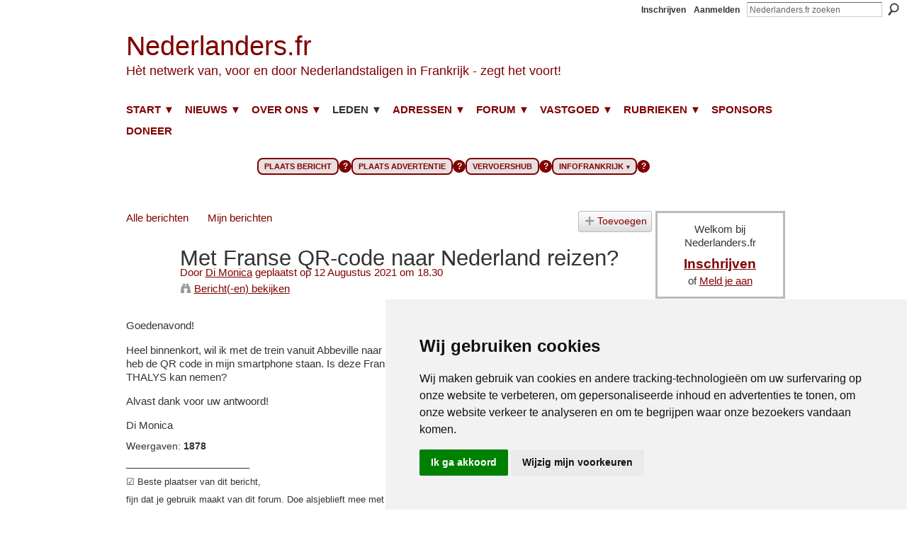

--- FILE ---
content_type: text/html; charset=UTF-8
request_url: https://www.nederlanders.fr/profiles/blog/show?id=3295325%3ABlogPost%3A1144288&commentId=3295325%3AComment%3A1145244&xg_source=activity
body_size: 73503
content:
<!DOCTYPE html>
<html lang="nl" xmlns:og="http://ogp.me/ns#">
    <head data-layout-view="default">
<script>
    window.dataLayer = window.dataLayer || [];
        </script>
<!-- Google Tag Manager -->
<script>(function(w,d,s,l,i){w[l]=w[l]||[];w[l].push({'gtm.start':
new Date().getTime(),event:'gtm.js'});var f=d.getElementsByTagName(s)[0],
j=d.createElement(s),dl=l!='dataLayer'?'&l='+l:'';j.async=true;j.src=
'https://www.googletagmanager.com/gtm.js?id='+i+dl;f.parentNode.insertBefore(j,f);
})(window,document,'script','dataLayer','GTM-T5W4WQ');</script>
<!-- End Google Tag Manager -->
            <meta http-equiv="Content-Type" content="text/html; charset=utf-8" />
    <title>Met Franse QR-code naar Nederland reizen? - Nederlanders.fr</title>
    <link rel="icon" href="https://storage.ning.com/topology/rest/1.0/file/get/16366782663?profile=original" type="image/x-icon" />
    <link rel="SHORTCUT ICON" href="https://storage.ning.com/topology/rest/1.0/file/get/16366782663?profile=original" type="image/x-icon" />
    <meta name="description" content="Goedenavond!
Heel binnenkort, wil ik met de trein vanuit Abbeville naar Rotterdam reizen. Ik ben, uiteraard, 2x gevaccineerd en heb de QR code in mijn smartpho…" />
    <meta name="keywords" content="20210813, Covid" />
<meta name="title" content="Met Franse QR-code naar Nederland reizen?" />
<meta property="og:type" content="website" />
<meta property="og:url" content="https://www.nederlanders.fr/profiles/blog/show?id=3295325%3ABlogPost%3A1144288&amp;commentId=3295325%3AComment%3A1145244&amp;xg_source=activity" />
<meta property="og:title" content="Met Franse QR-code naar Nederland reizen?" />
<meta property="og:image" content="https://storage.ning.com/topology/rest/1.0/file/get/16366804861?profile=UPSCALE_150x150">
<meta name="twitter:card" content="summary" />
<meta name="twitter:title" content="Met Franse QR-code naar Nederland reizen?" />
<meta name="twitter:description" content="Goedenavond!
Heel binnenkort, wil ik met de trein vanuit Abbeville naar Rotterdam reizen. Ik ben, uiteraard, 2x gevaccineerd en heb de QR code in mijn smartpho…" />
<meta name="twitter:image" content="https://storage.ning.com/topology/rest/1.0/file/get/16366804861?profile=UPSCALE_150x150" />
<link rel="image_src" href="https://storage.ning.com/topology/rest/1.0/file/get/16366804861?profile=UPSCALE_150x150" />
<script type="text/javascript">
    djConfig = { preventBackButtonFix: false, isDebug: false }
ning = {"CurrentApp":{"premium":true,"iconUrl":"https:\/\/storage.ning.com\/topology\/rest\/1.0\/file\/get\/16366804861?profile=UPSCALE_150x150","url":"httpsnederlandersfr.ning.com","domains":["nederlanders.fr","www.nederlanders.fr"],"online":true,"privateSource":true,"id":"nederlandersfr","appId":3295325,"description":"Al 23 jaar het grootste forum voor en door Nederlandstaligen met interesse in wonen, werken en leven in Frankrijk.","name":"Nederlanders.fr","owner":"3pjypz5h1ilpc","createdDate":"2009-05-06T20:49:07.000Z","runOwnAds":false,"category":{"Parijs":null,"studeren":null,"nederlander":null,"forum":null,"huis":null,"kopen":null,"leven":null,"franse":null,"huisje":null,"nederlandse":null,"ondernemen":null,"France":null,"Paris":null,"Frans":null,"pensioen":null,"nederlanders":null,"gepensioneerden":null,"migratie":null,"werken":null,"wonen":null,"Frankrijk":null},"tags":["Parijs","studeren","nederlander","forum","huis","kopen","leven","franse","huisje","nederlandse","ondernemen","France","Paris","Frans","pensioen","nederlanders","gepensioneerden","migratie","werken","wonen","Frankrijk"]},"CurrentProfile":null,"maxFileUploadSize":7};
        (function(){
            if (!window.ning) { return; }

            var age, gender, rand, obfuscated, combined;

            obfuscated = document.cookie.match(/xgdi=([^;]+)/);
            if (obfuscated) {
                var offset = 100000;
                obfuscated = parseInt(obfuscated[1]);
                rand = obfuscated / offset;
                combined = (obfuscated % offset) ^ rand;
                age = combined % 1000;
                gender = (combined / 1000) & 3;
                gender = (gender == 1 ? 'm' : gender == 2 ? 'f' : 0);
                ning.viewer = {"age":age,"gender":gender};
            }
        })();

        if (window.location.hash.indexOf('#!/') == 0) {
        window.location.replace(window.location.hash.substr(2));
    }
    window.xg = window.xg || {};
xg.captcha = {
    'shouldShow': false,
    'siteKey': '6Ldf3AoUAAAAALPgNx2gcXc8a_5XEcnNseR6WmsT'
};
xg.addOnRequire = function(f) { xg.addOnRequire.functions.push(f); };
xg.addOnRequire.functions = [];
xg.addOnFacebookLoad = function (f) { xg.addOnFacebookLoad.functions.push(f); };
xg.addOnFacebookLoad.functions = [];
xg._loader = {
    p: 0,
    loading: function(set) {  this.p++; },
    onLoad: function(set) {
                this.p--;
        if (this.p == 0 && typeof(xg._loader.onDone) == 'function') {
            xg._loader.onDone();
        }
    }
};
xg._loader.loading('xnloader');
if (window.bzplcm) {
    window.bzplcm._profileCount = 0;
    window.bzplcm._profileSend = function() { if (window.bzplcm._profileCount++ == 1) window.bzplcm.send(); };
}
xg._loader.onDone = function() {
            if(window.bzplcm)window.bzplcm.start('ni');
        xg.shared.util.parseWidgets();    var addOnRequireFunctions = xg.addOnRequire.functions;
    xg.addOnRequire = function(f) { f(); };
    try {
        if (addOnRequireFunctions) { dojo.lang.forEach(addOnRequireFunctions, function(onRequire) { onRequire.apply(); }); }
    } catch (e) {
        if(window.bzplcm)window.bzplcm.ts('nx').send();
        throw e;
    }
    if(window.bzplcm) { window.bzplcm.stop('ni'); window.bzplcm._profileSend(); }
};
window.xn = { track: { event: function() {}, pageView: function() {}, registerCompletedFlow: function() {}, registerError: function() {}, timer: function() { return { lapTime: function() {} }; } } };</script>
<meta name="medium" content="blog" /><link rel="alternate" type="application/atom+xml" title="De teksten van Di Monica - Nederlanders.fr" href="https://www.nederlanders.fr/profiles/blog/feed?user=2qq3a8i7ng1zu&amp;xn_auth=no" /><link rel="alternate" type="application/atom+xml" title="Reacties - Met Franse QR-code naar Nederland reizen? - Nederlanders.fr" href="https://www.nederlanders.fr/profiles/comment/feed?attachedTo=3295325%3ABlogPost%3A1144288&amp;xn_auth=no" />
<style type="text/css" media="screen,projection">
#xg_navigation ul div.xg_subtab ul li a {
    color:#0000FF;
    background:#F0F0F0;
}
#xg_navigation ul div.xg_subtab ul li a:hover {
    color:#B10613;
    background:#F0F0F0;
}
</style>

<style type="text/css" media="screen,projection">
@import url("https://static.ning.com/socialnetworkmain/widgets/index/css/common.min.css?xn_version=1229287718");
@import url("https://static.ning.com/socialnetworkmain/widgets/profiles/css/component.min.css?xn_version=467783652");
@import url("https://static.ning.com/socialnetworkmain/widgets/chat/css/bottom-bar.min.css?xn_version=512265546");

</style>

<style type="text/css" media="screen,projection">
@import url("/generated-69468fc5bac6d1-37339008-css?xn_version=202512201152");

</style>

<style type="text/css" media="screen,projection">
@import url("/generated-69468fc57ce2a4-47361114-css?xn_version=202512201152");

</style>

<!--[if IE 6]>
    <link rel="stylesheet" type="text/css" href="https://static.ning.com/socialnetworkmain/widgets/index/css/common-ie6.min.css?xn_version=463104712" />
<![endif]-->
<!--[if IE 7]>
<link rel="stylesheet" type="text/css" href="https://static.ning.com/socialnetworkmain/widgets/index/css/common-ie7.css?xn_version=2712659298" />
<![endif]-->
<meta name="122114f206a9840" content="29eaa667390facace984631adbba0276" />
<title>Anton Noë</title>


<link rel="stylesheet" href="https://cdnjs.cloudflare.com/ajax/libs/font-awesome/4.7.0/css/font-awesome.min.css">
<link href='https://fonts.googleapis.com/css?family=Merriweather' rel='stylesheet'><link rel="EditURI" type="application/rsd+xml" title="RSD" href="https://www.nederlanders.fr/profiles/blog/rsd" />
<script type="text/javascript">(function(a,b){if(/(android|bb\d+|meego).+mobile|avantgo|bada\/|blackberry|blazer|compal|elaine|fennec|hiptop|iemobile|ip(hone|od)|iris|kindle|lge |maemo|midp|mmp|netfront|opera m(ob|in)i|palm( os)?|phone|p(ixi|re)\/|plucker|pocket|psp|series(4|6)0|symbian|treo|up\.(browser|link)|vodafone|wap|windows (ce|phone)|xda|xiino/i.test(a)||/1207|6310|6590|3gso|4thp|50[1-6]i|770s|802s|a wa|abac|ac(er|oo|s\-)|ai(ko|rn)|al(av|ca|co)|amoi|an(ex|ny|yw)|aptu|ar(ch|go)|as(te|us)|attw|au(di|\-m|r |s )|avan|be(ck|ll|nq)|bi(lb|rd)|bl(ac|az)|br(e|v)w|bumb|bw\-(n|u)|c55\/|capi|ccwa|cdm\-|cell|chtm|cldc|cmd\-|co(mp|nd)|craw|da(it|ll|ng)|dbte|dc\-s|devi|dica|dmob|do(c|p)o|ds(12|\-d)|el(49|ai)|em(l2|ul)|er(ic|k0)|esl8|ez([4-7]0|os|wa|ze)|fetc|fly(\-|_)|g1 u|g560|gene|gf\-5|g\-mo|go(\.w|od)|gr(ad|un)|haie|hcit|hd\-(m|p|t)|hei\-|hi(pt|ta)|hp( i|ip)|hs\-c|ht(c(\-| |_|a|g|p|s|t)|tp)|hu(aw|tc)|i\-(20|go|ma)|i230|iac( |\-|\/)|ibro|idea|ig01|ikom|im1k|inno|ipaq|iris|ja(t|v)a|jbro|jemu|jigs|kddi|keji|kgt( |\/)|klon|kpt |kwc\-|kyo(c|k)|le(no|xi)|lg( g|\/(k|l|u)|50|54|\-[a-w])|libw|lynx|m1\-w|m3ga|m50\/|ma(te|ui|xo)|mc(01|21|ca)|m\-cr|me(rc|ri)|mi(o8|oa|ts)|mmef|mo(01|02|bi|de|do|t(\-| |o|v)|zz)|mt(50|p1|v )|mwbp|mywa|n10[0-2]|n20[2-3]|n30(0|2)|n50(0|2|5)|n7(0(0|1)|10)|ne((c|m)\-|on|tf|wf|wg|wt)|nok(6|i)|nzph|o2im|op(ti|wv)|oran|owg1|p800|pan(a|d|t)|pdxg|pg(13|\-([1-8]|c))|phil|pire|pl(ay|uc)|pn\-2|po(ck|rt|se)|prox|psio|pt\-g|qa\-a|qc(07|12|21|32|60|\-[2-7]|i\-)|qtek|r380|r600|raks|rim9|ro(ve|zo)|s55\/|sa(ge|ma|mm|ms|ny|va)|sc(01|h\-|oo|p\-)|sdk\/|se(c(\-|0|1)|47|mc|nd|ri)|sgh\-|shar|sie(\-|m)|sk\-0|sl(45|id)|sm(al|ar|b3|it|t5)|so(ft|ny)|sp(01|h\-|v\-|v )|sy(01|mb)|t2(18|50)|t6(00|10|18)|ta(gt|lk)|tcl\-|tdg\-|tel(i|m)|tim\-|t\-mo|to(pl|sh)|ts(70|m\-|m3|m5)|tx\-9|up(\.b|g1|si)|utst|v400|v750|veri|vi(rg|te)|vk(40|5[0-3]|\-v)|vm40|voda|vulc|vx(52|53|60|61|70|80|81|83|85|98)|w3c(\-| )|webc|whit|wi(g |nc|nw)|wmlb|wonu|x700|yas\-|your|zeto|zte\-/i.test(a.substr(0,4)))window.location.replace(b)})(navigator.userAgent||navigator.vendor||window.opera,'https://www.nederlanders.fr/m/blogpost?id=3295325%3ABlogPost%3A1144288');</script>
    </head>
    <body>
<!-- Google Tag Manager (noscript) -->
<noscript><iframe src="https://www.googletagmanager.com/ns.html?id=GTM-T5W4WQ"
height="0" width="0" style="display:none;visibility:hidden"></iframe></noscript>
<!-- End Google Tag Manager (noscript) -->
                <div id="xn_bar">
            <div id="xn_bar_menu">
                <div id="xn_bar_menu_branding" >
                                    </div>

                <div id="xn_bar_menu_more">
                    <form id="xn_bar_menu_search" method="GET" action="https://www.nederlanders.fr/main/search/search">
                        <fieldset>
                            <input type="text" name="q" id="xn_bar_menu_search_query" value="Nederlanders.fr zoeken" _hint="Nederlanders.fr zoeken" accesskey="4" class="text xj_search_hint" />
                            <a id="xn_bar_menu_search_submit" href="#" onclick="document.getElementById('xn_bar_menu_search').submit();return false">Zoeken</a>
                        </fieldset>
                    </form>
                </div>

                            <ul id="xn_bar_menu_tabs">
                                            <li><a href="https://www.nederlanders.fr/main/authorization/signUp?target=https%3A%2F%2Fwww.nederlanders.fr%2Fprofiles%2Fblog%2Fshow%3Fid%3D3295325%253ABlogPost%253A1144288%26commentId%3D3295325%253AComment%253A1145244%26xg_source%3Dactivity">Inschrijven</a></li>
                                                <li><a href="https://www.nederlanders.fr/main/authorization/signIn?target=https%3A%2F%2Fwww.nederlanders.fr%2Fprofiles%2Fblog%2Fshow%3Fid%3D3295325%253ABlogPost%253A1144288%26commentId%3D3295325%253AComment%253A1145244%26xg_source%3Dactivity">Aanmelden</a></li>
                                    </ul>
                        </div>
        </div>
        
        <div id="xg_ad_above_header" class="xg_ad xj_ad_above_header"><div class="xg_module module-plain  html_module module_text xg_reset" data-module_name="text"
        >
            <div class="xg_module_body xg_user_generated">
            <p></p>
        </div>
        </div>
</div>
        <div id="xg" class="xg_theme xg_widget_profiles xg_widget_profiles_blog xg_widget_profiles_blog_show" data-layout-pack="classic">
            <div id="xg_head">
                <div id="xg_masthead">
                    <p id="xg_sitename"><a id="application_name_header_link" href="/">Nederlanders.fr</a></p>
                    <p id="xg_sitedesc" class="xj_site_desc">H&egrave;t netwerk van, voor en door Nederlandstaligen in Frankrijk - zegt het voort!</p>
                </div>
                <div id="xg_navigation">
                    <ul>
    <li dojoType="SubTabHover" id="xg_tab_xn67" class="xg_subtab"><a href="/"><span>START ▼</span></a><div class="xg_subtab" style="display:none;position:absolute;"><ul class="xg_subtab" style="display:block;" ><li style="list-style:none !important;display:block;text-align:left;"><a href="/profiles/blogs/waarom-zou-u-lid-worden-van-nederlanders-fr" style="float:none;"><span>Aanmelden?</span></a></li><li style="list-style:none !important;display:block;text-align:left;"><a href="/page/page-accueil-francais" style="float:none;"><span>Accueil fran&ccedil;ais</span></a></li><li style="list-style:none !important;display:block;text-align:left;"><a href="/page/about-us" style="float:none;"><span>About us (US/UK)</span></a></li><li style="list-style:none !important;display:block;text-align:left;"><a href="/m" target="_blank" style="float:none;"><span>Mobiele versie</span></a></li></ul></div></li><li dojoType="SubTabHover" id="xg_tab_xn74" class="xg_subtab"><a href="/"><span>NIEUWS ▼</span></a><div class="xg_subtab" style="display:none;position:absolute;"><ul class="xg_subtab" style="display:block;" ><li style="list-style:none !important;display:block;text-align:left;"><a href="/page/berichten-per-email" style="float:none;"><span>Nieuwsbrief (aanmelden)</span></a></li><li style="list-style:none !important;display:block;text-align:left;"><a href="/page/dagelijks-frankrijknieuws" style="float:none;"><span>Frankrijknieuws</span></a></li><li style="list-style:none !important;display:block;text-align:left;"><a href="/page/dagelijks-ondernemersnieuws-uit-frankrijk" style="float:none;"><span>Ondernemersnieuws</span></a></li><li style="list-style:none !important;display:block;text-align:left;"><a href="/page/reizen-in-frankrijk" style="float:none;"><span>Reizen in Frankrijk</span></a></li></ul></div></li><li dojoType="SubTabHover" id="xg_tab_xn48" class="xg_subtab"><a href="/page/over-nederlanders-fr"><span>OVER ONS ▼</span></a><div class="xg_subtab" style="display:none;position:absolute;"><ul class="xg_subtab" style="display:block;" ><li style="list-style:none !important;display:block;text-align:left;"><a href="/galaxy-menu" target="_blank" style="float:none;"><span>Menu Infofrankrijk</span></a></li><li style="list-style:none !important;display:block;text-align:left;"><a href="https://www.infofrankrijk.com" target="_blank" style="float:none;"><span>Start Infofrankrijk.com</span></a></li><li style="list-style:none !important;display:block;text-align:left;"><a href="/page/contact-1" style="float:none;"><span>Contact</span></a></li><li style="list-style:none !important;display:block;text-align:left;"><a href="/page/hulpverlening-in-frankrijk" style="float:none;"><span>Hulpverlening</span></a></li><li style="list-style:none !important;display:block;text-align:left;"><a href="/page/huisregels" style="float:none;"><span>Huisregels</span></a></li><li style="list-style:none !important;display:block;text-align:left;"><a href="/page/bekosting" style="float:none;"><span>Bekostiging</span></a></li><li style="list-style:none !important;display:block;text-align:left;"><a href="/page/veelgestelde-vragen-en-goede-antwoorden" style="float:none;"><span>Veelgestelde vragen</span></a></li><li style="list-style:none !important;display:block;text-align:left;"><a href="/page/cookiebeleid" style="float:none;"><span>Cookiebeleid</span></a></li><li style="list-style:none !important;display:block;text-align:left;"><a href="https://infofrankrijk.com/categorie/webart-de-virtuele-galerie-voor-nederlandse-beeldend-kunstenaars-in-frankrijk/" style="float:none;"><span>Kunst van ons... Web@rt</span></a></li><li style="list-style:none !important;display:block;text-align:left;"><a href="https://www.facebook.com/nederlanders.fr/" target="_blank" style="float:none;"><span>Facebook</span></a></li><li style="list-style:none !important;display:block;text-align:left;"><a href="https://www.linkedin.com/groups/1503047" style="float:none;"><span>LinkedIn (zakelijk)</span></a></li><li style="list-style:none !important;display:block;text-align:left;"><a href="/nieuwsbrief" style="float:none;"><span>Nieuwsbrief</span></a></li><li style="list-style:none !important;display:block;text-align:left;"><a href="https://www.facebook.com/pg/nederlanders.fr/reviews" style="float:none;"><span>Reviews</span></a></li><li style="list-style:none !important;display:block;text-align:left;"><a href="https://www.facebook.com/groups/kringloopfrankrijk/" target="_blank" style="float:none;"><span>Kringloop op Facebook</span></a></li></ul></div></li><li dojoType="SubTabHover" id="xg_tab_members" class="xg_subtab this"><a href="/page/leden-1"><span>LEDEN ▼</span></a><div class="xg_subtab" style="display:none;position:absolute;"><ul class="xg_subtab" style="display:block;" ><li style="list-style:none !important;display:block;text-align:left;"><a href="/profiles/blogs/waarom-zou-u-lid-worden-van-nederlanders-fr" style="float:none;"><span>Alleen voor leden ...</span></a></li><li style="list-style:none !important;display:block;text-align:left;"><a href="/page/huisregels" style="float:none;"><span>Huisregels</span></a></li></ul></div></li><li dojoType="SubTabHover" id="xg_tab_xn295" class="xg_subtab"><a href="http://"><span>ADRESSEN ▼</span></a><div class="xg_subtab" style="display:none;position:absolute;"><ul class="xg_subtab" style="display:block;" ><li style="list-style:none !important;display:block;text-align:left;"><a href="/profiles/blogs/wegwijs-franse-overheid" target="_blank" style="float:none;"><span>Overheden</span></a></li><li style="list-style:none !important;display:block;text-align:left;"><a href="/profiles/blogs/overzicht-van-nederlandse-verenigingen-in-frankrijk" style="float:none;"><span>NL Verenigingen</span></a></li><li style="list-style:none !important;display:block;text-align:left;"><a href="https://www.nedergids.nl/" target="_blank" style="float:none;"><span>Nedergids</span></a></li></ul></div></li><li dojoType="SubTabHover" id="xg_tab_xn242" class="xg_subtab"><a href="/profiles/blogs/waarom-zou-u-lid-worden-van-nederlanders-fr"><span>FORUM ▼</span></a><div class="xg_subtab" style="display:none;position:absolute;"><ul class="xg_subtab" style="display:block;" ><li style="list-style:none !important;display:block;text-align:left;"><a href="/profiles/blog/new" style="float:none;"><span>Plaats bericht</span></a></li><li style="list-style:none !important;display:block;text-align:left;"><a href="/page/betaalpagina-berichten" style="float:none;"><span>Plaats advertentie</span></a></li><li style="list-style:none !important;display:block;text-align:left;"><a href="/photo/photo/new" style="float:none;"><span>Plaats een foto</span></a></li><li style="list-style:none !important;display:block;text-align:left;"><a href="/video/video/new" style="float:none;"><span>Plaats een video</span></a></li><li style="list-style:none !important;display:block;text-align:left;"><a href="/groups" style="float:none;"><span>Groepen</span></a></li><li style="list-style:none !important;display:block;text-align:left;"><a href="/page/rubrieken" style="float:none;"><span>Per rubriek | regio</span></a></li><li style="list-style:none !important;display:block;text-align:left;"><a href="/profiles/blog/list" style="float:none;"><span>Alle berichten</span></a></li><li style="list-style:none !important;display:block;text-align:left;"><a href="/photo" style="float:none;"><span>Alle foto&#039;s</span></a></li><li style="list-style:none !important;display:block;text-align:left;"><a href="/video/video" style="float:none;"><span>Alle video&#039;s</span></a></li><li style="list-style:none !important;display:block;text-align:left;"><a href="/profiles/blog/list?promoted=1" style="float:none;"><span>Leestips</span></a></li><li style="list-style:none !important;display:block;text-align:left;"><a href="/page/handige-sites" style="float:none;"><span>Handige sites</span></a></li></ul></div></li><li dojoType="SubTabHover" id="xg_tab_xn250" class="xg_subtab"><a href="/page/onroerend-goed"><span>VASTGOED ▼</span></a><div class="xg_subtab" style="display:none;position:absolute;"><ul class="xg_subtab" style="display:block;" ><li style="list-style:none !important;display:block;text-align:left;"><a href="/page/onroerend-goed" style="float:none;"><span>Huizen van leden te koop</span></a></li><li style="list-style:none !important;display:block;text-align:left;"><a href="/profiles/blog/list?tag=Vakantiehuis" style="float:none;"><span>Vakantiehuizen te huur</span></a></li><li style="list-style:none !important;display:block;text-align:left;"><a href="/profiles/blog/list?tag=Woningen+Gevraagd" style="float:none;"><span>Woningen gevraagd</span></a></li><li style="list-style:none !important;display:block;text-align:left;"><a href="/profiles/blog/list?tag=Woningen+Algemeen" style="float:none;"><span>Info voor huisbezitters</span></a></li></ul></div></li><li dojoType="SubTabHover" id="xg_tab_xn270" class="xg_subtab"><a href="/page/rubrieken"><span>RUBRIEKEN ▼</span></a><div class="xg_subtab" style="display:none;position:absolute;"><ul class="xg_subtab" style="display:block;" ><li style="list-style:none !important;display:block;text-align:left;"><a href="/profiles/blog/list?promoted=1" target="_blank" style="float:none;"><span>Leestips (van alles)</span></a></li><li style="list-style:none !important;display:block;text-align:left;"><a href="/profiles/blog/list?tag=Lexicon" style="float:none;"><span>Woordenlijsten</span></a></li><li style="list-style:none !important;display:block;text-align:left;"><a href="/profiles/blog/list?tag=Contact+Gezocht" target="_blank" style="float:none;"><span>Contact gezocht</span></a></li><li style="list-style:none !important;display:block;text-align:left;"><a href="/page/werk-vraag-en-aanbod" style="float:none;"><span>Werk</span></a></li><li style="list-style:none !important;display:block;text-align:left;"><a href="/profiles/blog/list?tag=Geldzaken" style="float:none;"><span>Geldzaken</span></a></li><li style="list-style:none !important;display:block;text-align:left;"><a href="/profiles/blog/list?tag=Overheid" target="_blank" style="float:none;"><span>Overheid</span></a></li><li style="list-style:none !important;display:block;text-align:left;"><a href="/profiles/blog/list?tag=Midden-+en+Kleinbedrijf" target="_blank" style="float:none;"><span>Midden en kleinbedrijf</span></a></li><li style="list-style:none !important;display:block;text-align:left;"><a href="/profiles/blog/list?tag=Migratie" target="_blank" style="float:none;"><span>Migratie</span></a></li><li style="list-style:none !important;display:block;text-align:left;"><a href="/profiles/blog/list?tag=Woningen+Aangeboden" target="_blank" style="float:none;"><span>Huisaanbod</span></a></li><li style="list-style:none !important;display:block;text-align:left;"><a href="/profiles/blog/list?tag=Woningen+Algemeen" target="_blank" style="float:none;"><span>Woningen algemeen</span></a></li><li style="list-style:none !important;display:block;text-align:left;"><a href="/profiles/blog/list?tag=Woningbeheer+en+Huishouding" style="float:none;"><span>Beheer en huishouding</span></a></li><li style="list-style:none !important;display:block;text-align:left;"><a href="/profiles/blog/list?tag=Korte+Verhalen" target="_blank" style="float:none;"><span>Korte verhalen</span></a></li><li style="list-style:none !important;display:block;text-align:left;"><a href="/profiles/blog/list?tag=Clubs%2C+Verenigingen+en+Bij%C3%A9%C3%A9nkomsten" target="_blank" style="float:none;"><span>Verenigingen | Clubs</span></a></li><li style="list-style:none !important;display:block;text-align:left;"><a href="/profiles/blogs/overzicht-van-nederlandse-verenigingen-in-frankrijk" style="float:none;"><span>Overzicht verenigingen</span></a></li><li style="list-style:none !important;display:block;text-align:left;"><a href="/profiles/blog/list?tag=Telecommunicatie" target="_blank" style="float:none;"><span>Telecommunicatie</span></a></li></ul></div></li><li id="xg_tab_xn233" class="xg_subtab"><a href="/page/sponsors"><span>SPONSORS</span></a></li><li id="xg_tab_xn232" class="xg_subtab"><a href="/page/bekosting"><span>DONEER</span></a></li></ul>

                </div>
            </div>
            <div id="xg_ad_below_header" class="xg_ad xj_ad_below_header"><div class="xg_module module-plain  html_module module_text xg_reset" data-module_name="text"
        >
            <div class="xg_module_body xg_user_generated">
            <br />
<iframe src="https://antonnoe.github.io/4-knoppen-v2/" style="width: 100%; max-width: 850px; height: 70px; border: none; overflow: hidden; margin: 0 auto; display: block;" title="Nieuwe Forum Knoppen"></iframe>
        </div>
        </div>
</div>
            <div id="xg_body">
                
                <div class="xg_column xg_span-16 xj_classic_canvas">
                    <ul class="navigation easyclear"><li><a href="https://www.nederlanders.fr/profiles/blog/list">Alle berichten</a></li><li><a href="https://www.nederlanders.fr/profiles/blog/list?my=1">Mijn berichten</a></li><li class="right  xg_lightborder navbutton"><a href="https://www.nederlanders.fr/profiles/blog/new" class="xg_sprite xg_sprite-add">Toevoegen</a></li></ul>
<div class="xg_module xg_blog xg_blog_detail xg_blog_mypage xg_module_with_dialog">
        <div class="xg_headline xg_headline-img xg_headline-2l">
    <div class="ib"><span class="xg_avatar"><a class="fn url" href="http://www.nederlanders.fr/profile/MoniqueFABER"  title="Di Monica"><span class="table_img dy-avatar dy-avatar-64 "><img  class="photo photo" src="https://storage.ning.com/topology/rest/1.0/file/get/4114888998?profile=RESIZE_64x64&amp;width=64&amp;height=64&amp;crop=1%3A1" alt="" /></span></a></span></div>
<div class="tb"><h1>Met Franse QR-code naar Nederland reizen?</h1>
        <ul class="navigation byline">
            <li><a class="nolink">Door </a><a href="/profile/MoniqueFABER">Di Monica</a><a class="nolink"> geplaatst op 12 Augustus  2021 om 18.30</a></li>
            <li><a class="xg_sprite xg_sprite-view" href="https://www.nederlanders.fr/profiles/blog/list?user=2qq3a8i7ng1zu">Bericht(-en) bekijken</a></li>
        </ul>
    </div>
</div>
    <div class="xg_module_body">
        <div class="postbody">
                    <div class="xg_user_generated">
                <p>Goedenavond!</p>
<p>Heel binnenkort, wil ik met de trein vanuit Abbeville naar Rotterdam reizen. Ik ben, uiteraard, 2x gevaccineerd en heb de QR code in mijn smartphone staan. Is deze Franse QR-code internationaal genoeg zodat ik gewoon de THALYS kan nemen?</p>
<p>Alvast dank voor uw antwoord!</p>
<p>Di Monica</p>            </div>
        </div>
        <div class="left-panel">
                          <script>xg.addOnRequire(function () { xg.post('/main/viewcount/update?xn_out=json', {key: '3295325:BlogPost:1144288', x: '19e9885'}); });</script>                <p class="small dy-clear view-count-container">
    <span class="view-count-label">Weergaven:</span> <span class="view-count">1878</span></p>

                            <p class="small object-detail" id="tagsList">
                    <p><span style="font-size: 8pt;">_____________________________</span></p>
<p><span style="font-size: 10pt;">☑️ Beste plaatser van dit bericht, </span></p>
<p><span style="font-size: 10pt;">fijn dat je gebruik maakt van dit forum. Doe alsjeblieft mee met de discussie die volgt op je bericht! Reageer zelf op de reacties die anderen geven. Dat mag ook best een bedankje zijn.&nbsp;</span><a href="https://www.nederlanders.fr/page/rubrieken"></a><span style="font-size: 8pt;"><a href="https://www.nederlanders.fr/page/rubrieken" target="_blank" rel="noopener"></a></span></p>
<p><span style="font-size: 8pt;">_____________________________</span></p>
<p><span style="font-size: 8pt;"><a href="https://www.nederlanders.fr/page/rubrieken" target="_blank" rel="noopener">Rubrieken</a>,</span></p>
<p><span style="font-size: 10pt;">Klik hieronder voor meer berichten in dezelfde rubriek.</span></p>
<p><a href="https://www.nederlanders.fr/profiles/blog/list?tag=20210813">20210813</a>, <a href="https://www.nederlanders.fr/profiles/blog/list?tag=Covid">Covid</a></p>                </p>
            <p class="share-links clear">        <a class="post_to_facebook xj_post_to_facebook" href="http://www.facebook.com/share.php?u=https%3A%2F%2Fwww.nederlanders.fr%2Fprofiles%2Fblog%2Fshow%3Fid%3D3295325%253ABlogPost%253A1144288%26commentId%3D3295325%253AComment%253A1145244%26xg_source%3Dfacebookshare&amp;t=" _url="https://www.nederlanders.fr/profiles/blog/show?id=3295325%3ABlogPost%3A1144288&amp;commentId=3295325%3AComment%3A1145244&amp;xg_source=facebookshare" _title="" _log="{&quot;module&quot;:&quot;profiles&quot;,&quot;page&quot;:&quot;blog&quot;,&quot;action&quot;:&quot;show&quot;}">Facebook</a>
    </p>        </div>
                    <ul class="pagination smallpagination">
                            <li class="left"><a href="https://www.nederlanders.fr/profiles/blogs/neerlandia-sinterklaasmiddag" title="Neerlandia Sinterklaasmiddag">&lt; Vorige bijdrage</a></li>                         </ul>
            </div>
</div>

        <div class="xg_module">
                                <div class="xg_module_body" id="comments"  _numComments="25" _scrollTo="comment-3295325_Comment_1145244">
                    <dl _id="3295325:Comment:1144962" id="c_0a6" class="comment vcard xg_lightborder">
            <dt>
                <a name="first_comment"></a><a name="comment-3295325_Comment_1144962" id="comment-3295325_Comment_1144962"></a>
                <span class="xg_avatar"><a class="fn url" href="http://www.nederlanders.fr/profile/GerarddeJong"  title="Gerarddj"><span class="table_img dy-avatar dy-avatar-48 "><img  class="photo photo" src="https://storage.ning.com/topology/rest/1.0/file/get/8478562052?profile=RESIZE_48X48&amp;width=48&amp;height=48&amp;crop=1%3A1" alt="" /></span></a></span>                Reactie van <a href="/profile/GerarddeJong" class="fn url">Gerarddj</a> op 16 Augustus  2021 op 13.09            </dt>
            <dd>
            <div class="xg_user_generated"><p>En Laurenc, het gaat het ook niet om het vaccineren maar vragenstelster weet blijkbaar niet dat er een internationale QR code nodig is en hoe je daar dan aan komt. Dat proberen we hier uit te leggen. Mee eens dat vaccineren voor iedereen het beste is en er geen belemmeringen moeten zijn.</p></div>            </dd>
                    </dl>
            <dl _id="3295325:Comment:1145048" id="c_215" class="comment vcard xg_lightborder">
            <dt>
                <a name="comment-3295325_Comment_1145048" id="comment-3295325_Comment_1145048"></a>
                <span class="xg_avatar"><a class="fn url" href="http://www.nederlanders.fr/profile/GerarddeJong"  title="Gerarddj"><span class="table_img dy-avatar dy-avatar-48 "><img  class="photo photo" src="https://storage.ning.com/topology/rest/1.0/file/get/8478562052?profile=RESIZE_48X48&amp;width=48&amp;height=48&amp;crop=1%3A1" alt="" /></span></a></span>                Reactie van <a href="/profile/GerarddeJong" class="fn url">Gerarddj</a> op 16 Augustus  2021 op 13.24            </dt>
            <dd>
            <div class="xg_user_generated"><p>Lees net op Marche du Morvan; als je op de 3 puntjes bij de Fr. QR code drukt kun je de code converteren naar de internationale. Simpel toch ?</p></div>            </dd>
                    </dl>
            <dl _id="3295325:Comment:1145050" id="c_649" class="comment vcard xg_lightborder">
            <dt>
                <a name="comment-3295325_Comment_1145050" id="comment-3295325_Comment_1145050"></a>
                <span class="xg_avatar"><a class="fn url" href="http://www.nederlanders.fr/profile/JannyKees"  title="Janny O."><span class="table_img dy-avatar dy-avatar-48 "><img  class="photo photo" src="https://storage.ning.com/topology/rest/1.0/file/get/1967629395?profile=RESIZE_48X48&amp;width=48&amp;height=48&amp;crop=1%3A1" alt="" /></span></a></span>                Reactie van <a href="/profile/JannyKees" class="fn url">Janny O.</a> op 16 Augustus  2021 op 14.10            </dt>
            <dd>
            <div class="xg_user_generated"><p>Jammer dat dat bijvoorbeeld niet op ameli.fr staat. Maar dat zou wel een hele fijne oplossing zijn</p></div>            </dd>
                    </dl>
            <dl _id="3295325:Comment:1145242" id="c_af3" class="comment vcard xg_lightborder">
            <dt>
                <a name="comment-3295325_Comment_1145242" id="comment-3295325_Comment_1145242"></a>
                <span class="xg_avatar"><a class="fn url" href="http://www.nederlanders.fr/profile/MoniqueFABER"  title="Di Monica"><span class="table_img dy-avatar dy-avatar-48 "><img  class="photo photo" src="https://storage.ning.com/topology/rest/1.0/file/get/4114888998?profile=RESIZE_48X48&amp;width=48&amp;height=48&amp;crop=1%3A1" alt="" /></span></a></span>                Reactie van <a href="/profile/MoniqueFABER" class="fn url">Di Monica</a> op 16 Augustus  2021 op 22.34            </dt>
            <dd>
            <div class="xg_user_generated"><p>Goedenavond, Hartelijk dank voor uw antwoorden en opmerkingen! Ik kon niet eerder reageren omdat ik mijn PC niet meegenomen had naar NL. Ik heb vorige week een papier met de internationale QR-code vanaf mij smartphone geprint en in Parijs op Gare du Nord gevraagd of het in orde was, de medewerker heeft gescanned en zei me dat die code inderdaad gevalideerd was. In de trein had ik nog via Ameli ook de code in de app gekregen. Het draadje kan wat mij betreft nu gesloten worden.</p>
<p></p></div>            </dd>
                    </dl>
            <dl _id="3295325:Comment:1145244" id="c_3de" class="comment vcard xg_lightborder last-child">
            <dt>
                <a name="last_comment"></a><a name="comment-3295325_Comment_1145244" id="comment-3295325_Comment_1145244"></a>
                <span class="xg_avatar"><a class="fn url" href="http://www.nederlanders.fr/profile/SiepSchepel"  title="Siep  Schepel (03)"><span class="table_img dy-avatar dy-avatar-48 "><img  class="photo photo" src="https://storage.ning.com/topology/rest/1.0/file/get/1967311774?profile=RESIZE_48X48&amp;width=48&amp;height=48&amp;crop=1%3A1" alt="" /></span></a></span>                Reactie van <a href="/profile/SiepSchepel" class="fn url">Siep  Schepel (03)</a> op 16 Augustus  2021 op 22.42            </dt>
            <dd>
            <div class="xg_user_generated"><p>Done. Dit werkt. Bedankt.</p>
<p></p></div>            </dd>
                    </dl>
            </div>
                    <div class="xg_module_body">
                    <p id="add-comment"><p><span style="font-size: 8pt;">Je reactie hieronder, dit zijn de <a href="https://www.nederlanders.fr/page/huisregels" target="_blank" rel="noopener">huisregels.</a>&nbsp;</span></p></p>
                                            <div class="comment-join">
                            <h3>Je moet lid zijn van Nederlanders.fr om reacties te kunnen toevoegen!</h3>
                                                <p><a href="https://www.nederlanders.fr/main/authorization/signUp?target=https%3A%2F%2Fwww.nederlanders.fr%2Fprofiles%2Fblog%2Fshow%3Fid%3D3295325%253ABlogPost%253A1144288%26commentId%3D3295325%253AComment%253A1145244%26xg_source%3Dactivity">Wordt lid van Nederlanders.fr</a></p>
                                                </div>
                                                    <ul class="pagination easyclear ">
                        <li><a class="" href="https://www.nederlanders.fr/profiles/blog/show?id=3295325%3ABlogPost%3A1144288&amp;xg_source=activity&amp;page=2#comments">‹  Vorige</a></li>
                        <li><a href="https://www.nederlanders.fr/profiles/blog/show?id=3295325%3ABlogPost%3A1144288&amp;xg_source=activity&amp;page=1#comments">1</a></li>
                        <li><a href="https://www.nederlanders.fr/profiles/blog/show?id=3295325%3ABlogPost%3A1144288&amp;xg_source=activity&amp;page=2#comments">2</a></li>
                        <li><span>3</span></li>
                    <li class="xg_lightfont"><span>Volgende ›</span></li>
                            <li class="right">
                        <span style="display:none" dojoType="Pagination" _maxPage="3" _gotoUrl="https://www.nederlanders.fr/profiles/blog/show?id=3295325%3ABlogPost%3A1144288&amp;xg_source=activity&amp;page=__PAGE___#comments">
                        <label>Pagina</label>
                        <input class="textfield pagination_input align-right" value="1" type="text" name="goto_page" size="2"/>
                        <input class="goto_button button" value="Verstuur" type="button"/></span>
                    </li>
                            </ul>
                        </div>
                            <div class="xg_module_foot" id="xj_comments_footer" >
                                            <p class="left">
                            <a class="xg_icon xg_icon-rss" href="https://www.nederlanders.fr/profiles/comment/feed?attachedTo=3295325%3ABlogPost%3A1144288&amp;xn_auth=no">RSS</a>
                        </p>
                                    </div>
                    </div>
    
      <input type="hidden" id="incrementViewCountEndpoint" value="https://www.nederlanders.fr/profiles/blog/incrementViewCount?id=3295325%3ABlogPost%3A1144288&amp;xn_out=json" />

                </div>
                <div class="xg_column xg_span-4 xg_last xj_classic_sidebar">
                        <div class="xg_module" id="xg_module_account">
        <div class="xg_module_body xg_signup xg_lightborder">
            <p>Welkom bij<br />Nederlanders.fr</p>
                        <p class="last-child"><big><strong><a href="https://www.nederlanders.fr/main/authorization/signUp?target=https%3A%2F%2Fwww.nederlanders.fr%2Fprofiles%2Fblog%2Fshow%3Fid%3D3295325%253ABlogPost%253A1144288%26commentId%3D3295325%253AComment%253A1145244%26xg_source%3Dactivity">Inschrijven</a></strong></big><br/>of <a href="https://www.nederlanders.fr/main/authorization/signIn?target=https%3A%2F%2Fwww.nederlanders.fr%2Fprofiles%2Fblog%2Fshow%3Fid%3D3295325%253ABlogPost%253A1144288%26commentId%3D3295325%253AComment%253A1145244%26xg_source%3Dactivity" style="white-space:nowrap">Meld je aan</a></p>
                    </div>
    </div>
<div class="xg_module html_module module_text xg_reset" data-module_name="text"
        >
        <div class="xg_module_head"><h2>Ga naar...</h2></div>
        <div class="xg_module_body xg_user_generated">
            <style type="text/css">
/**/
.nlfr-sidebar {
  width: 170px !important;
  max-width: 170px !important;
  min-width: 170px !important;
  font-family: 'Trebuchet MS', sans-serif !important;
  font-size: 12px !important;
  line-height: 1.7em !important;
  box-sizing: border-box !important;
  padding: 0 !important;
  margin: 0 !important;
}
.nlfr-sidebar * {
  box-sizing: border-box !important;
}
.nlfr-sidebar .nlfr-vastgoed {
  display: block !important;
  width: 100% !important;
  background-color: #800000 !important;
  color: #ffffff !important;
  text-align: center !important;
  text-decoration: none !important;
  padding: 15px 10px !important;
  border-radius: 4px !important;
  margin: 0 0 10px 0 !important;
  border: none !important;
}
.nlfr-sidebar .nlfr-vastgoed:hover {
  background-color: #660000 !important;
  color: #ffffff !important;
  text-decoration: none !important;
}
.nlfr-sidebar .nlfr-vastgoed-title {
  font-weight: 700 !important;
  font-size: 14px !important;
  display: block !important;
  margin-bottom: 3px !important;
  color: #ffffff !important;
}
.nlfr-sidebar .nlfr-vastgoed-sub {
  font-size: 11px !important;
  opacity: 0.9 !important;
  color: #ffffff !important;
  display: block !important;
}
.nlfr-sidebar .nlfr-search {
  display: block !important;
  width: 100% !important;
  border: 1px solid #800000 !important;
  border-radius: 4px !important;
  padding: 8px !important;
  margin: 0 0 10px 0 !important;
  background: #ffffff !important;
}
.nlfr-sidebar .nlfr-search-label {
  display: block !important;
  font-weight: 700 !important;
  font-size: 11px !important;
  color: #800000 !important;
  margin: 0 0 3px 0 !important;
  padding: 0 !important;
}
.nlfr-sidebar .nlfr-search-input {
  display: block !important;
  width: 95% !important;
  max-width: 95% !important;
  padding: 5px !important;
  border: 1px solid #800000 !important;
  border-radius: 3px !important;
  font-family: 'Trebuchet MS', sans-serif !important;
  font-size: 11px !important;
  margin: 0 0 8px 0 !important;
  background: #ffffff !important;
  color: #333333 !important;
}
.nlfr-sidebar .nlfr-search-select {
  display: block !important;
  width: 95% !important;
  max-width: 95% !important;
  padding: 4px !important;
  border: 1px solid #800000 !important;
  border-radius: 3px !important;
  font-family: 'Trebuchet MS', sans-serif !important;
  font-size: 11px !important;
  margin: 0 0 8px 0 !important;
  background: #ffffff !important;
  color: #333333 !important;
}
.nlfr-sidebar .nlfr-search-btnwrap {
  display: block !important;
  text-align: center !important;
  width: 100% !important;
}
.nlfr-sidebar .nlfr-search-btn {
  display: inline-block !important;
  width: auto !important;
  padding: 6px 20px !important;
  background-color: #800000 !important;
  color: #ffffff !important;
  border: none !important;
  border-radius: 3px !important;
  font-family: 'Trebuchet MS', sans-serif !important;
  font-weight: 700 !important;
  font-size: 11px !important;
  cursor: pointer !important;
  text-align: center !important;
}
.nlfr-sidebar .nlfr-search-btn:hover {
  background-color: #660000 !important;
}
.nlfr-sidebar .nlfr-rubrieken {
  display: block !important;
  width: 100% !important;
  border: 1px solid #e0e0e0 !important;
  border-radius: 4px !important;
  padding: 8px !important;
  margin: 0 !important;
  background: #ffffff !important;
}
.nlfr-sidebar .nlfr-rubrieken-title {
  font-weight: 700 !important;
  font-size: 12px !important;
  color: #800000 !important;
  margin: 0 0 6px 0 !important;
  padding: 0 !important;
  border: none !important;
}
.nlfr-sidebar .nlfr-scrollbox {
  display: block !important;
  height: 160px !important;
  overflow-y: scroll !important;
  overflow-x: hidden !important;
  border-top: 1px solid #e0e0e0 !important;
  padding: 4px 0 0 0 !important;
  margin: 0 !important;
}
.nlfr-sidebar .nlfr-scrollbox::-webkit-scrollbar {
  width: 6px !important;
}
.nlfr-sidebar .nlfr-scrollbox::-webkit-scrollbar-track {
  background: #f0f0f0 !important;
}
.nlfr-sidebar .nlfr-scrollbox::-webkit-scrollbar-thumb {
  background: #800000 !important;
  border-radius: 3px !important;
}
.nlfr-sidebar .nlfr-rubrieken ul {
  list-style: none !important;
  list-style-type: none !important;
  margin: 0 !important;
  padding: 0 !important;
}
.nlfr-sidebar .nlfr-rubrieken li {
  list-style: none !important;
  list-style-type: none !important;
  margin: 0 0 2px 0 !important;
  padding: 0 !important;
  display: block !important;
}
.nlfr-sidebar .nlfr-rubrieken li::before,
.nlfr-sidebar .nlfr-rubrieken li::marker {
  content: none !important;
  display: none !important;
}
.nlfr-sidebar .nlfr-rubrieken a {
  color: #333333 !important;
  text-decoration: none !important;
  font-size: 11px !important;
  display: block !important;
  padding: 1px 0 !important;
  margin: 0 !important;
  font-weight: 400 !important;
}
.nlfr-sidebar .nlfr-rubrieken a:hover {
  color: #800000 !important;
  text-decoration: none !important;
}
.nlfr-sidebar .nlfr-rubrieken .nlfr-featured a {
  font-weight: 700 !important;
  color: #800000 !important;
}
.nlfr-sidebar .nlfr-rubrieken .nlfr-icon {
  display: inline-block !important;
  width: 18px !important;
  margin-right: 4px !important;
  text-align: center !important;
}
/**/
</style>
<div class="nlfr-sidebar" style="width:170px!important;max-width:170px!important;"><a href="https://www.nederlanders.fr/page/onroerend-goed" class="nlfr-vastgoed" target="_blank" rel="noopener" style="display:block!important;background:#800000!important;color:#fff!important;text-align:center!important;padding:15px 10px!important;border-radius:4px!important;text-decoration:none!important;margin-bottom:10px!important;"><span class="nlfr-vastgoed-title" style="display:block!important;font-weight:700!important;font-size:14px!important;color:#fff!important;margin-bottom:3px!important;">Vastgoed in Frankrijk</span> <span class="nlfr-vastgoed-sub" style="display:block!important;font-size:11px!important;color:#fff!important;">Vind hier uw droomhuis</span></a>
<div class="nlfr-search" style="border:1px solid #800000!important;border-radius:4px!important;padding:8px!important;margin-bottom:10px!important;background:#fff!important;"><label class="nlfr-search-label" style="display:block!important;font-weight:700!important;font-size:11px!important;color:#800000!important;margin-bottom:3px!important;">Zoek NLFR &amp; IF:</label> <input type="text" id="nlfr-q" class="nlfr-search-input" placeholder="Zoekterm..." style="display:block!important;width:95%!important;max-width:95%!important;padding:5px!important;border:1px solid #800000!important;border-radius:3px!important;font-size:11px!important;margin-bottom:8px!important;" ></input> <label class="nlfr-search-label" style="display:block!important;font-weight:700!important;font-size:11px!important;color:#800000!important;margin-bottom:3px!important;">Periode:</label> <select id="nlfr-period" class="nlfr-search-select" style="display:block!important;width:95%!important;max-width:95%!important;padding:4px!important;border:1px solid #800000!important;border-radius:3px!important;font-size:11px!important;margin-bottom:8px!important;">
<option value="5">Laatste 5 jaar</option>
<option value="all">Sinds 2001 (alles)</option>
</select>
<div class="nlfr-search-btnwrap" style="text-align:center!important;"><button type="button" class="nlfr-search-btn" id="nlfr-search-btn" style="display:inline-block!important;padding:6px 20px!important;background:#800000!important;color:#fff!important;border:none!important;border-radius:3px!important;font-weight:700!important;font-size:11px!important;cursor:pointer!important;">Zoeken</button></div>
</div>
<div class="nlfr-rubrieken" style="border:1px solid #e0e0e0!important;border-radius:4px!important;padding:8px!important;background:#fff!important;">
<h3 class="nlfr-rubrieken-title" style="font-weight:700!important;font-size:12px!important;color:#800000!important;margin:0 0 6px 0!important;padding:0!important;">Rubrieken</h3>
<div class="nlfr-scrollbox" style="height:160px!important;overflow-y:scroll!important;overflow-x:hidden!important;border-top:1px solid #e0e0e0!important;padding-top:4px!important;">
<ul style="list-style:none!important;margin:0!important;padding:0!important;">
<li class="nlfr-featured" style="list-style:none!important;margin:0 0 2px 0!important;padding:0!important;"><a href="https://www.nederlanders.fr/page/lift-en-transportcentrale" style="color:#800000!important;font-weight:700!important;font-size:11px!important;text-decoration:none!important;"><span class="nlfr-icon" style="display:inline-block!important;width:18px!important;margin-right:4px!important;">🚚</span> Vervoershub</a></li>
<li class="nlfr-featured" style="list-style:none!important;margin:0 0 2px 0!important;padding:0!important;"><a href="https://nedergids.nl/" target="_blank" style="color:#800000!important;font-weight:700!important;font-size:11px!important;text-decoration:none!important;"><span class="nlfr-icon" style="display:inline-block!important;width:18px!important;margin-right:4px!important;">📖</span> Nedergids.nl</a></li>
<li class="nlfr-featured" style="list-style:none!important;margin:0 0 2px 0!important;padding:0!important;"><a href="https://www.nederlanders.fr/page/frantastique-1" style="color:#800000!important;font-weight:700!important;font-size:11px!important;text-decoration:none!important;"><span class="nlfr-icon" style="display:inline-block!important;width:18px!important;margin-right:4px!important;">💬</span> Frans leren</a></li>
<li class="nlfr-featured" style="list-style:none!important;margin:0 0 2px 0!important;padding:0!important;"><a href="https://infofrankrijk.com" target="_blank" style="color:#800000!important;font-weight:700!important;font-size:11px!important;text-decoration:none!important;"><span class="nlfr-icon" style="display:inline-block!important;width:18px!important;margin-right:4px!important;">ⓘ</span> Infofrankrijk</a></li>
<li style="list-style:none!important;margin:0 0 2px 0!important;padding:0!important;"><a href="https://www.nederlanders.fr/page/fundraising-en-donaties" style="color:#333!important;font-size:11px!important;text-decoration:none!important;">Doneer</a></li>
<li style="list-style:none!important;margin:0 0 2px 0!important;padding:0!important;"><a href="https://www.nederlanders.fr/chat" style="color:#333!important;font-size:11px!important;text-decoration:none!important;">Chat</a></li>
<li style="list-style:none!important;margin:0 0 2px 0!important;padding:0!important;"><a href="https://www.nederlanders.fr/page/huisartsendichtheid-in-frankrijk-per-departement" style="color:#333!important;font-size:11px!important;text-decoration:none!important;">Artsen/regio</a></li>
<li style="list-style:none!important;margin:0 0 2px 0!important;padding:0!important;"><a href="https://www.nederlanders.fr/profiles/blog/list?tag=Bouw" style="color:#333!important;font-size:11px!important;text-decoration:none!important;">Bouw</a></li>
<li style="list-style:none!important;margin:0 0 2px 0!important;padding:0!important;"><a href="https://www.nederlanders.fr/profiles/blog/list?tag=Correspondentie" style="color:#333!important;font-size:11px!important;text-decoration:none!important;">Correspondentie</a></li>
<li style="list-style:none!important;margin:0 0 2px 0!important;padding:0!important;"><a href="https://www.nederlanders.fr/profiles/blog/list?tag=Cursussen+en+Opleidingen" style="color:#333!important;font-size:11px!important;text-decoration:none!important;">Cursussen</a></li>
<li style="list-style:none!important;margin:0 0 2px 0!important;padding:0!important;"><a href="https://www.nederlanders.fr/profiles/blog/list?tag=Dieren" style="color:#333!important;font-size:11px!important;text-decoration:none!important;">Dieren</a></li>
<li style="list-style:none!important;margin:0 0 2px 0!important;padding:0!important;"><a href="https://www.nederlanders.fr/profiles/blog/list?tag=Exterieur" style="color:#333!important;font-size:11px!important;text-decoration:none!important;">Exterieur</a></li>
<li style="list-style:none!important;margin:0 0 2px 0!important;padding:0!important;"><a href="https://www.nederlanders.fr/profiles/blog/list?tag=Geldzaken" style="color:#333!important;font-size:11px!important;text-decoration:none!important;">Geldzaken</a></li>
<li style="list-style:none!important;margin:0 0 2px 0!important;padding:0!important;"><a href="https://www.nederlanders.fr/profiles/blog/list?tag=Gezondheid%2C+Sport+en+Spel" style="color:#333!important;font-size:11px!important;text-decoration:none!important;">Gezondheid/Sport</a></li>
<li style="list-style:none!important;margin:0 0 2px 0!important;padding:0!important;"><a href="https://www.nederlanders.fr/page/hulpverlening-in-frankrijk" style="color:#333!important;font-size:11px!important;text-decoration:none!important;">Hulpverlening</a></li>
<li style="list-style:none!important;margin:0 0 2px 0!important;padding:0!important;"><a href="https://www.nederlanders.fr/page/huisregels" style="color:#333!important;font-size:11px!important;text-decoration:none!important;">Huisregels</a></li>
<li style="list-style:none!important;margin:0 0 2px 0!important;padding:0!important;"><a href="https://www.facebook.com/groups/kringloopfrankrijk/" target="_blank" style="color:#333!important;font-size:11px!important;text-decoration:none!important;">Kringloopwinkel</a></li>
<li style="list-style:none!important;margin:0 0 2px 0!important;padding:0!important;"><a href="https://www.nederlanders.fr/profiles/blog/list?tag=Korte+Verhalen" style="color:#333!important;font-size:11px!important;text-decoration:none!important;">Korte verhalen</a></li>
<li style="list-style:none!important;margin:0 0 2px 0!important;padding:0!important;"><a href="https://www.nederlanders.fr/profiles/blog/list?promoted=1" style="color:#333!important;font-size:11px!important;text-decoration:none!important;">Leestips</a></li>
<li style="list-style:none!important;margin:0 0 2px 0!important;padding:0!important;"><a href="https://www.nederlanders.fr/profiles/blog/list?tag=Lexicon" style="color:#333!important;font-size:11px!important;text-decoration:none!important;">Woordenlijst</a></li>
<li style="list-style:none!important;margin:0 0 2px 0!important;padding:0!important;"><a href="https://www.nederlanders.fr/profiles/blog/list?tag=Midden-+en+Kleinbedrijf" style="color:#333!important;font-size:11px!important;text-decoration:none!important;">MKB</a></li>
<li style="list-style:none!important;margin:0 0 2px 0!important;padding:0!important;"><a href="https://www.nederlanders.fr/profiles/blog/list?tag=Migratie" style="color:#333!important;font-size:11px!important;text-decoration:none!important;">Migratie</a></li>
<li style="list-style:none!important;margin:0 0 2px 0!important;padding:0!important;"><a href="https://www.nederlanders.fr/profiles/blog/list?tag=Onderwijs" style="color:#333!important;font-size:11px!important;text-decoration:none!important;">Onderwijs</a></li>
<li style="list-style:none!important;margin:0 0 2px 0!important;padding:0!important;"><a href="https://www.nederlanders.fr/profiles/blog/list?tag=Ouderverzorging" style="color:#333!important;font-size:11px!important;text-decoration:none!important;">Ouderverzorging</a></li>
<li style="list-style:none!important;margin:0 0 2px 0!important;padding:0!important;"><a href="https://www.nederlanders.fr/profiles/blog/list?tag=Overheid" style="color:#333!important;font-size:11px!important;text-decoration:none!important;">Overheid en wet</a></li>
<li style="list-style:none!important;margin:0 0 2px 0!important;padding:0!important;"><a href="https://www.nederlanders.fr/profiles/blog/list?tag=Overige+Diensten" style="color:#333!important;font-size:11px!important;text-decoration:none!important;">Overige diensten</a></li>
<li style="list-style:none!important;margin:0 0 2px 0!important;padding:0!important;"><a href="https://www.nederlanders.fr/page/rubrieken" style="color:#333!important;font-size:11px!important;text-decoration:none!important;">Rubrieken</a></li>
<li style="list-style:none!important;margin:0 0 2px 0!important;padding:0!important;"><a href="https://www.nederlanders.fr/profiles/blog/list?tag=Telecommunicatie" style="color:#333!important;font-size:11px!important;text-decoration:none!important;">Telecommunicatie</a></li>
<li style="list-style:none!important;margin:0 0 2px 0!important;padding:0!important;"><a href="https://www.nederlanders.fr/profiles/blog/list?tag=Te+Koop+Aangeboden" style="color:#333!important;font-size:11px!important;text-decoration:none!important;">Te koop</a></li>
<li style="list-style:none!important;margin:0 0 2px 0!important;padding:0!important;"><a href="https://www.nederlanders.fr/profiles/blog/list?tag=Te+Koop+Gevraagd" style="color:#333!important;font-size:11px!important;text-decoration:none!important;">Te koop gevraagd</a></li>
<li style="list-style:none!important;margin:0 0 2px 0!important;padding:0!important;"><a href="https://www.nederlanders.fr/profiles/blog/list?tag=Vervoer" style="color:#333!important;font-size:11px!important;text-decoration:none!important;">Vervoer</a></li>
<li style="list-style:none!important;margin:0 0 2px 0!important;padding:0!important;"><a href="https://www.nederlanders.fr/profiles/blog/list?tag=Verenigingen" style="color:#333!important;font-size:11px!important;text-decoration:none!important;">Verenigingen</a></li>
<li style="list-style:none!important;margin:0 0 2px 0!important;padding:0!important;"><a href="https://www.nederlanders.fr/profiles/blog/list?tag=Werk+Aangeboden" style="color:#333!important;font-size:11px!important;text-decoration:none!important;">Werkaanbod</a></li>
<li style="list-style:none!important;margin:0 0 2px 0!important;padding:0!important;"><a href="https://www.nederlanders.fr/profiles/blog/list?tag=Werk+Algemeen" style="color:#333!important;font-size:11px!important;text-decoration:none!important;">Werk algemeen</a></li>
<li style="list-style:none!important;margin:0 0 2px 0!important;padding:0!important;"><a href="https://www.nederlanders.fr/profiles/blog/list?tag=Werk+Gevraagd" style="color:#333!important;font-size:11px!important;text-decoration:none!important;">Werk gevraagd</a></li>
<li style="list-style:none!important;margin:0 0 2px 0!important;padding:0!important;"><a href="https://www.nederlanders.fr/profiles/blog/list?tag=Woningbeheer+en+Huishouding" style="color:#333!important;font-size:11px!important;text-decoration:none!important;">Woningbeheer</a></li>
<li style="list-style:none!important;margin:0 0 2px 0!important;padding:0!important;"><a href="https://www.nederlanders.fr/profiles/blog/list?tag=Woningen+Aangeboden" style="color:#333!important;font-size:11px!important;text-decoration:none!important;">Huizen aangeboden</a></li>
<li style="list-style:none!important;margin:0 0 2px 0!important;padding:0!important;"><a href="https://www.nederlanders.fr/profiles/blog/list?tag=Woningen+Algemeen" style="color:#333!important;font-size:11px!important;text-decoration:none!important;">Wonen algemeen</a></li>
<li style="list-style:none!important;margin:0 0 2px 0!important;padding:0!important;"><a href="https://www.nederlanders.fr/profiles/blog/list?tag=Woningen+Gevraagd" style="color:#333!important;font-size:11px!important;text-decoration:none!important;">Woningen gevraagd</a></li>
<li style="list-style:none!important;margin:0 0 2px 0!important;padding:0!important;"><a href="https://st2.ning.com/topology/rest/1.0/file/get/8262479066?profile=original" target="_blank" style="color:#333!important;font-size:11px!important;text-decoration:none!important;">Wordt sponsor</a></li>
</ul>
</div>
</div>
</div>
<script type="text/javascript">
(function() {
  var btn = document.getElementById('nlfr-search-btn');
  if (btn) {
    btn.addEventListener('click', function() {
      var q = document.getElementById('nlfr-q').value.trim();
      var p = document.getElementById('nlfr-period').value;
      if (!q) return;
      
      var query = q + ' (site:nederlanders.fr OR site:infofrankrijk.com) -inurl:/m/';
      if (p === '5') {
        query += ' after:' + (new Date().getFullYear() - 5);
      }
      
      var url = 'https://www.nederlanders.fr/page/zoekresultaten#gsc.q=' + encodeURIComponent(query);
      window.open(url, '_top');
    });
  }
  
  var input = document.getElementById('nlfr-q');
  if (input) {
    input.addEventListener('keypress', function(e) {
      if (e.key === 'Enter') {
        document.getElementById('nlfr-search-btn').click();
      }
    });
  }
})();
</script>
        </div>
        </div>
<div class="xg_module html_module module_text xg_reset" data-module_name="text"
        >
        <div class="xg_module_head"><h2>Laatste nieuws uit Frankrijk</h2></div>
        <div class="xg_module_body xg_user_generated">
            <iframe src="https://feed.mikle.com/widget/v2/6122/?preloader-text=Nieuws%20wordt%20geladen&amp;" height="600px" width="100%" class="fw-iframe" scrolling="no" frameborder="0"></iframe>
        </div>
        </div>
<div class="xg_module module_events" data-module_name="events">
    <div class="xg_module_head">
        <h2>Gebeurtenissen</h2>
    </div>
    <div class="xg_module_body body_calendar">
                    <div class="calendarWrap">
  <div dojoType="Scroller"
      _buttonContainer="evt_cal_btn_container"
      _nextButton="evt_cal_next"
      _prevButton="evt_cal_last"
      _prevSeqId="2025-12"
      _nextSeqId="2026-02"
      _scrollBy="1"
      _threshold="2"
  	_url="https://www.nederlanders.fr/events/event/getCalendar?embed=1">
  		<div class="calendar">
			<div>
			  <span class="calendar_head xg_module_head">
			    <span class="month">Januari</span>&nbsp;<span class="year">2026</span>
			  </span>
				<table>
					<thead>
						<tr><th title="Zondag">Z</th><th title="Maandag">M</th><th title="Dinsdag">D</th><th title="Woendag">W</th><th title="Donderdag">D</th><th title="Vrijdag">V</th><th title="Zaterdag">Z</th></tr>
					</thead>
					<tbody>
<tr><td></td><td></td><td></td><td></td><td class="past xg_lightfont">1</td><td class="past xg_lightfont">2</td><td class="past xg_lightfont">3</td></tr><tr><td class="past xg_lightfont">4</td><td class="past xg_lightfont">5</td><td class="past xg_lightfont">6</td><td class="past xg_lightfont">7</td><td class="past xg_lightfont">8</td><td class="past xg_lightfont">9</td><td class="past xg_lightfont">10</td></tr><tr><td class="past xg_lightfont">11</td><td class="past xg_lightfont">12</td><td class="past xg_lightfont">13</td><td class="past xg_lightfont">14</td><td class="past xg_lightfont">15</td><td class="present">16</td><td class="future">17</td></tr><tr><td class="future">18</td><td class="future">19</td><td class="future">20</td><td class="future">21</td><td class="future">22</td><td class="future">23</td><td class="future">24</td></tr><tr><td class="future">25</td><td class="future">26</td><td class="future">27</td><td class="future">28</td><td class="future">29</td><td class="future">30</td><td class="future">31</td></tr><tr><td>&nbsp;</td><td>&nbsp;</td><td>&nbsp;</td><td>&nbsp;</td><td>&nbsp;</td><td>&nbsp;</td><td>&nbsp;</td></tr>					</tbody>
				</table>
			</div>
		</div>
  </div>
  <div id="evt_cal_btn_container" class="easyclear" style="display:none">
      <p class="left"><a id="evt_cal_last" href="#" style="display:none">Vorige maand</a></p>
      <p class="right"><a id="evt_cal_next" href="#" style="display:none">Volgende maand</a></p>
  </div>
</div>            <div class="tb">
                <ul class="clist">
                    <li>
                <h3><a href="https://www.nederlanders.fr/events/boekpresentaties">Boekpresentaties</a></h3>
        <p>
            <a href="https://www.nederlanders.fr/events/event/listByDate?date=2026-12-31">December 31 2026</a> vanaf 18.00 to 19.00 – <a href="https://www.nederlanders.fr/events/event/listByLocation?location=On+line">On line</a>        </p>
                            </li>
                </ul>
            </div>
            </div>
    <div class="xg_module_foot">
        <ul>
                            <li class="right"><a href="https://www.nederlanders.fr/events/event/listUpcoming">Alles weergeven</a></li>
                        </ul>
    </div>
</div>

                </div>
            </div>
            <div id="xg_foot">
                <p class="left">
    © 2026             &nbsp; Gemaakt door: <a href="/profile/AntonNoe">Anton No&euml;, beheerder en gastheer</a>.            &nbsp;
    Verzorgd door<a class="poweredBy-logo" href="https://www.ning.com/" title="" alt="" rel="dofollow">
    <img class="poweredbylogo" width="87" height="15" src="https://static.ning.com/socialnetworkmain/widgets/index/gfx/Ning_MM_footer_blk@2x.png?xn_version=3605040243"
         title="Ning Website Builder" alt="Website builder | Create website | Ning.com">
</a>    </p>
    <p class="right xg_lightfont">
                    <a href="https://www.nederlanders.fr/main/embeddable/list">Banners</a> &nbsp;|&nbsp;
                        <a href="https://www.nederlanders.fr/main/authorization/signUp?target=https%3A%2F%2Fwww.nederlanders.fr%2Fmain%2Findex%2Freport" dojoType="PromptToJoinLink" _joinPromptText="Meld u aan om deze stap te voltooien." _hasSignUp="true" _signInUrl="https://www.nederlanders.fr/main/authorization/signIn?target=https%3A%2F%2Fwww.nederlanders.fr%2Fmain%2Findex%2Freport">Een probleem rapporteren?</a> &nbsp;|&nbsp;
                        <a href="https://www.nederlanders.fr/main/authorization/privacyPolicy?previousUrl=https%3A%2F%2Fwww.nederlanders.fr%2Fprofiles%2Fblog%2Fshow%3Fid%3D3295325%253ABlogPost%253A1144288%26commentId%3D3295325%253AComment%253A1145244%26xg_source%3Dactivity">Privacybeleid</a> &nbsp;|&nbsp;
                    <a href="https://www.nederlanders.fr/main/authorization/termsOfService?previousUrl=https%3A%2F%2Fwww.nederlanders.fr%2Fprofiles%2Fblog%2Fshow%3Fid%3D3295325%253ABlogPost%253A1144288%26commentId%3D3295325%253AComment%253A1145244%26xg_source%3Dactivity">Algemene voorwaarden</a>
            </p>

            </div>
        </div>
        <div id="xg_ad_below_footer" class="xg_ad xj_ad_below_footer"><div class="xg_module module-plain  html_module module_text xg_reset" data-module_name="text"
        >
            <div class="xg_module_body xg_user_generated">
            <!-- Cookie Consent by <a href="https://www.FreePrivacyPolicy.com">https://www.FreePrivacyPolicy.com</a> -->
<p><script src="//www.freeprivacypolicy.com/public/cookie-consent/3.1.0/cookie-consent.js" type="text/javascript">
</script> <script type="text/javascript">
document.addEventListener('DOMContentLoaded', function () {
cookieconsent.run({"notice_banner_type":"simple","consent_type":"express","palette":"light","language":"nl","website_name":"nederlanders.fr","cookies_policy_url":"https://www.nederlanders.fr/main/authorization/privacyPolicy?previousUrl=https%3A%2F%2Fwww.nederlanders.fr%2F"});
});
</script></p>
<noscript>Cookie Consent by <a href="https://www.FreePrivacyPolicy.com/free-cookie-consent/" rel="nofollow noopener">FreePrivacyPolicy.com</a></noscript><!-- End Cookie Consent -->
<div class="sharethis-inline-share-buttons"></div>
        </div>
        </div>
</div>
        <div id="xj_baz17246" class="xg_theme"></div>
<div id="xg_overlay" style="display:none;">
<!--[if lte IE 6.5]><iframe></iframe><![endif]-->
</div>
<!--googleoff: all--><noscript>
	<style type="text/css" media="screen">
        #xg { position:relative;top:120px; }
        #xn_bar { top:120px; }
	</style>
	<div class="errordesc noscript">
		<div>
            <h3><strong>Hallo, u moet JavaScript inschakelen om Nederlanders.fr te kunnen gebruiken.</strong></h3>
            <p>Controleer de instellingen van je browser, of neem contact op met je systeembeheerder.</p>
			<img src="/xn_resources/widgets/index/gfx/jstrk_off.gif" alt="" height="1" width="1" />
		</div>
	</div>
</noscript><!--googleon: all-->
<script type="text/javascript" src="https://static.ning.com/socialnetworkmain/widgets/lib/core.min.js?xn_version=1651386455"></script>        <script>
            var sources = ["https:\/\/static.ning.com\/socialnetworkmain\/widgets\/lib\/js\/jquery\/jquery-ui.min.js?xn_version=2186421962","https:\/\/static.ning.com\/socialnetworkmain\/widgets\/lib\/js\/modernizr\/modernizr.custom.js?xn_version=202512201152","https:\/\/static.ning.com\/socialnetworkmain\/widgets\/lib\/js\/jquery\/jstorage.min.js?xn_version=1968060033","https:\/\/static.ning.com\/socialnetworkmain\/widgets\/lib\/js\/jquery\/jquery.autoResize.js?xn_version=202512201152","https:\/\/static.ning.com\/socialnetworkmain\/widgets\/lib\/js\/jquery\/jquery.jsonp.min.js?xn_version=1071124156","https:\/\/static.ning.com\/socialnetworkmain\/widgets\/lib\/js\/Base64.js?xn_version=202512201152","https:\/\/static.ning.com\/socialnetworkmain\/widgets\/lib\/js\/jquery\/jquery.ui.widget.js?xn_version=202512201152","https:\/\/static.ning.com\/socialnetworkmain\/widgets\/lib\/js\/jquery\/jquery.iframe-transport.js?xn_version=202512201152","https:\/\/static.ning.com\/socialnetworkmain\/widgets\/lib\/js\/jquery\/jquery.fileupload.js?xn_version=202512201152","https:\/\/storage.ning.com\/topology\/rest\/1.0\/file\/get\/12882176300?profile=original&r=1724772590","https:\/\/storage.ning.com\/topology\/rest\/1.0\/file\/get\/12882175884?profile=original&r=1724772894","https:\/\/storage.ning.com\/topology\/rest\/1.0\/file\/get\/11108860299?profile=original&r=1684135181","https:\/\/storage.ning.com\/topology\/rest\/1.0\/file\/get\/13507240277?profile=original&r=1741158495"];
            var numSources = sources.length;
                        var heads = document.getElementsByTagName('head');
            var node = heads.length > 0 ? heads[0] : document.body;
            var onloadFunctionsObj = {};

            var createScriptTagFunc = function(source) {
                var script = document.createElement('script');
                
                script.type = 'text/javascript';
                                var currentOnLoad = function() {xg._loader.onLoad(source);};
                if (script.readyState) { //for IE (including IE9)
                    script.onreadystatechange = function() {
                        if (script.readyState == 'complete' || script.readyState == 'loaded') {
                            script.onreadystatechange = null;
                            currentOnLoad();
                        }
                    }
                } else {
                   script.onerror = script.onload = currentOnLoad;
                }

                script.src = source;
                node.appendChild(script);
            };

            for (var i = 0; i < numSources; i++) {
                                xg._loader.loading(sources[i]);
                createScriptTagFunc(sources[i]);
            }
        </script>
    <script type="text/javascript">
if (!ning._) {ning._ = {}}
ning._.compat = { encryptedToken: "<empty>" }
ning._.CurrentServerTime = "2026-01-16T19:57:49+00:00";
ning._.probableScreenName = "";
ning._.domains = {
    base: 'ning.com',
    ports: { http: '80', ssl: '443' }
};
ning.loader.version = '202512201152'; // DEP-251220_1:477f7ee 33
djConfig.parseWidgets = false;
</script>
    <script type="text/javascript">
        xg.token = '';
xg.canTweet = false;
xg.cdnHost = 'static.ning.com';
xg.version = '202512201152';
xg.useMultiCdn = true;
xg.staticRoot = 'socialnetworkmain';
xg.xnTrackHost = null;
    xg.cdnDefaultPolicyHost = 'static';
    xg.cdnPolicy = [];
xg.global = xg.global || {};
xg.global.currentMozzle = 'profiles';
xg.global.userCanInvite = false;
xg.global.requestBase = '';
xg.global.locale = 'nl_NL';
xg.num_thousand_sep = ",";
xg.num_decimal_sep = ".";
(function() {
    dojo.addOnLoad(function() {
        if(window.bzplcm) { window.bzplcm.ts('hr'); window.bzplcm._profileSend(); }
            });
            ning.loader.require('xg.profiles.blog.show', 'xg.shared.PostToFacebookLink', function() { xg._loader.onLoad('xnloader'); });
    })();    </script>
    <div class="xg_chat chatFooter signedOut" >
        <div id="userListContainer" class="xg_verticalPane xg_userWidth">
            <div class="xg_chatBar xg_bottomBar xg_userBar">
                <a class="xg_info xg_info_full" href="/main/authorization/signIn?chat=true">Inloggen bij chat</a>            </div>
        </div>
    </div>
<meta name="google-site-verification" content="OPzOEPGM64fjNU15OChbJayrXRMJC92GC8sejPlqHYs" />

<script async src="https://www.googletagmanager.com/gtag/js?id=G-DRX3JEKRZE"></script>
<script>
  window.dataLayer = window.dataLayer || [];
  function gtag(){dataLayer.push(arguments);}
  gtag('js', new Date());

  gtag('config', 'G-DRX3JEKRZE');
</script><script>
    document.addEventListener("DOMContentLoaded", function () {
        if (!dataLayer) {
            return;
        }
        var handler = function (event) {
            var element = event.currentTarget;
            if (element.hasAttribute('data-track-disable')) {
                return;
            }
            var options = JSON.parse(element.getAttribute('data-track'));
            dataLayer.push({
                'event'         : 'trackEvent',
                'eventType'     : 'googleAnalyticsNetwork',
                'eventCategory' : options && options.category || '',
                'eventAction'   : options && options.action || '',
                'eventLabel'    : options && options.label || '',
                'eventValue'    : options && options.value || ''
            });
            if (options && options.ga4) {
                dataLayer.push(options.ga4);
            }
        };
        var elements = document.querySelectorAll('[data-track]');
        for (var i = 0; i < elements.length; i++) {
            elements[i].addEventListener('click', handler);
        }
    });
</script>


    </body>
</html>


--- FILE ---
content_type: text/css
request_url: https://static.ning.com/socialnetworkmain/widgets/profiles/css/component.min.css?xn_version=467783652
body_size: 4937
content:
.module_user_summary ul.nobullets li a{font-size:.95em;}.profile input.textfield,.profile textarea{width:455px;}.profile dl input.textfield{width:250px;}.profile input.url{width:400px;}.profile input.date{width:3em;}.profile select.date{width:80px;}.xg_widget_profiles_settings_editProfileInfo p label{font-weight:normal;}.profile_questions select{max-width:450px;*width:450px;}.page_ticker_content{width:490px;}.xg_widget_profiles_profile ul.navigation{width:auto;margin:0;padding:0;}.xg_widget_profiles_profile .xg_tweet,.xg_widget_profiles_profile span.google-plusone{position:relative;top:3px;}.xg_blog h3.title{font-size:1.6em;position:relative;margin:0 0 5px 60px;height:1%;padding:0 !important;background-image:none !important;}.xg_blog_mypage h3.title{margin-left:0;}.xg_blog h3 span.dy-avatar{float:left;margin-left:-60px;margin-bottom:5px;_position:relative;}.xg_blog .postbody{clear:left;font-size:1.2em;margin-bottom:.7em;}.xg_blog .postbody p,.xg_blog .postbody ul,.xg_blog .postbody ol,.xg_blog .postbody dl,.xg_blog .postbody blockquote{font-size: 1em;}.xg_blog .postbody .adminbox{font-size:.8333em;}.xg_blog .postbody .adminbox ul{font-size:1.2em;}.xg_widget_profiles_blog_new p label{display:block;margin-bottom:0.3em;}.xg_blog .xg_module_body p.small{clear:both;}.module_about_user dl{clear:both;}.module_about_user dt{font-weight: bold;}.profile dl dt span{display:block;font-weight:normal;font-size:.95em;}.profile dl dt.fn span.fn{font-weight:bold;font-size:1em;}.clear_follow_list{display:block;margin:.4em 0;line-height:2em;}.never_email{border-top:1px dotted;margin-top:.5em;padding-top:.5em}.body_add_modules ul.panel{margin:0;}.body_add_modules ul.panel li{margin:3px 0;list-style:none;}.body_add_modules ul.panel li a{padding:1px 0;text-decoration:none;display:block;}.placeholder{border:3px dashed;}.xg_module .xg_handle{position:absolute;height:22px;width:24px;background:transparent url(//static.ning.com/socialnetworkmain/widgets/profiles/gfx/icon/dragIcon.png?v=321530594) no-repeat -40px top;text-indent:-9999px;display:none;top:2px;left:-26px;z-index:999;_display:none !important;}.draggable{cursor:move;}.no_cross_container .xg_handle{background-position:-160px top}.no_drag .xg_handle{background-position:-100px top}.ui-sortable-helper{display:block;width:163px !important;height:120px !important;background:#fff;color:#333;border: 2px solid #ccc;padding: 2px 8px;z-index: 999;font-size:1.2em;font-weight:bold;opacity:.8;filter:alpha(opacity=80);left:-9999px;top:-9999px;}.ui-sortable-helper div.sortable-inner{height:120px;background-position:center center;overflow:hidden;cursor:move;}div.ui-sortable-helper div.sortable-inner{background-image: url(//static.ning.com/socialnetworkmain/widgets/profiles/gfx/icon/dragBG-multi.gif?v=4261649180);}div.no_cross_container div.sortable-inner{background-image: url(//static.ning.com/socialnetworkmain/widgets/profiles/gfx/icon/dragBG-vertical.gif?v=706313965);}div.ui-sortable-helper div.sortable-nodrop{background-image: url(//static.ning.com/socialnetworkmain/widgets/profiles/gfx/icon/dragBG-nodrop.gif?v=1551063924);}body{position:relative;}#inbox_search p{font-size:1.08em;padding-right:15px;margin-top:1em;}#xg_compose_tab{padding-top:4px;float:right;border-style:none;border-width:0;}#xg_compose_tab a{font-weight:bold;font-size:1em;line-height:1.2em;padding:0 0 0 17px;border-style:none;border-width:0;}#xg_compose_tab a:hover{text-decoration:underline;}table.mail{margin-bottom:1em;*border-collapse:separate;}table.mail td.first-child{text-align:center;}table.mail th select{margin-left:10px;}table.mail thead th{font-weight:normal;}table.mail td,table.mail th{vertical-align:middle;}table.mail tr{border-width:0 0 1px;}table.mail tr td{*border-bottom:1px solid !important;line-height:1.3em;}table.mail tr td a{text-decoration:none;}table.mail .unread .sender_name,table.mail .unread .mail_subject{font-weight:bold;}table.mail .sender_name a:hover,table.mail a:hover .mail_subject{text-decoration:underline;}.success p,.nomargin{margin:0;}.highlight{background-color:#f7f8b6;}.request{clear:left;border-width:0 0 1px;padding:10px 0 10px 76px;position:relative;min-height:66px;_height:66px;}.request img{border-width:1px;display:block;position:absolute;left:0;}.request blockquote{border:none;margin:0;padding:0;font-style:normal;}.request a.name{font-weight:bold;}.request small{font-size:.9em;}p.buttons{padding:10px 0 0 76px;}.request a.sendmessage{margin-left:.5em;}.xg_widget_profiles_message_new .friend_list{clear:none;font-size:.833em;}.title_detail{margin-bottom:0;clear:left;overflow:hidden;position:relative;}.title_detail p{line-height:1.3em;margin-bottom:0;margin-left:76px;}.title_detail h2{line-height:1.2em;margin-bottom:.2em;font-size:2.4em;font-weight:normal;}.title_detail h2,.title_detail .byline{margin-left:76px;}.title_detail .byline p{line-height:1.2em;margin:.2em 0;font-size:1.1em;}.title_detail .xg_avatar{float:left;display:block;}.title_detail .desc{font-size:1em;}#message-reply-actions{overflow:auto;padding:0;margin:0;}#message-detail-actions{padding:8px 0;border-width:1px 0;margin:1.2em 0;}#message-detail-actions li,#message-reply-actions li{float:left;list-style:none;padding:0;margin:0 10px 0 0;}#message-detail-actions li.last-child,#message-reply-actions li.last-child{float:right;margin-right:0;}blockquote{font-size: 1.2em;}blockquote blockquote,blockquote p{font-size:1em;}fieldset.nolegend dd ul.recipient-delete{font-size:1em;}fieldset.nolegend dd ul.recipient-delete li{float:left;list-style:none;padding:0;margin:0 .5em 0 0;}fieldset.nolegend dd small{font-size:.84em;}fieldset.nolegend dd p.toggle{font-size:1em;margin-top:.3em;}fieldset.nolegend p.buttons{padding-left:120px;}fieldset.nolegend input#recipients,fieldset.nolegend input#subject,fieldset.nolegend textarea{width:98%;}fieldset.nolegend textarea#post_body{width:99%;}.xg_widget_profiles_message_new fieldset.nolegend textarea{width:587px;display:block;}.xg_widget_profiles_message_reply fieldset.nolegend dd ul.recipient-delete li.leftpad{padding-left:10px;}fieldset.profile p textarea{width:455px;}#friends{width:392px;padding-left:16px;}#friends input{margin-bottom:.5em;}#friends .friend_list{height:220px;font-size:.92em;}form#xg_mail_compose{padding-top:1em;}.xg_widget_profiles_message #xj_list_body{*clear:both;zoom:1;}.message-gift{display:block position:relative;min-height:96px;_height:96px;}.message-gift .ib{float:left;display:block;}.message-gift .tb{margin-left:106px;display:block;}.message-gift .xg_theme-heading-f{font-weight:bold;margin:.4em 0 0;display:block;}.message-gift .paragraph{display:block;margin-bottom:.4em;}.message-gift .tb .button{position:absolute;bottom:0;}fieldset.searchfields{font-size:.95em;}fieldset.searchfields dt,fieldset.searchfields dd{float:none!important;padding-left:0!important;width:auto!important;}fieldset.searchfields label{font-weight:normal!important;}fieldset.searchfields dt,fieldset.searchfields dt label{font-weight:bold!important;}fieldset.searchfields fieldset.multiple_choice label{display:-moz-inline-box;display:inline-block;zoom:1;*display:inline;}fieldset.searchfields textarea,fieldset.searchfields input.textfield{width:98%;}fieldset.searchfields input.short{width:60px;}ul.results{margin:0;}ul.results li{list-style:none;margin:0 0 5px;padding:0 0 5px;clear:left;border-width:0 0 1px;line-height:1.2em;}ul.results li.last-child{padding-bottom:0;}ul.results .img{float:left;margin-right:10px;}ul.results .img img{display:block;}ul.results a.name{font-weight:bold;margin-right:10px;}ul.results dl{font-size:.95em;float:left;width:349px;margin:0;}ul.results dl a{text-decoration: none;}ul.results p{zoom:1;}ul.results p a,ul.results p span{margin-right:8px;}.criteria dt,ul.results dt{line-height:1.2em;font-weight:normal;display:inline;}.criteria dd,ul.results dd{line-height:1.2em;display:inline;}.criteria dl{font-size:1.1em;margin:0;}.criteria h3{margin:0 0 .8em;}ul.pagination{padding-top:.8em;}.xg_blog_list ul.pagination{padding-top:0;margin-top:0;}ul.results a.desc{font-size:.9em;line-height:1.2em;margin-right:.5em;}ul.results .name,ul.results .online{display:-moz-inline-stack;display:inline-block;zoom:1;*display:inline;}#xg_canvas .xg_3col .xg_2col .feed-message{width:368px;}.xg_2col .feed-story{margin-bottom:10px;margin-top:5px;}.xg_2col .first-child{margin-top:0;}.xg_3col .xg_1col span.friend-2{display:none;}.xg_1col .avatar-off,.xg_2col .avatar-off{padding-left:5px !important;}body.iframe-plain{background:none !important;border:none !important;}.iframe-plain iframe{overflow:hidden;background-color:transparent;}.iframe-plain #xg{background:none !important;border:0 !important;padding:0 !important;margin:0 !important;width:auto !important;}.iframe-plain #xg_head{display:none;}.iframe-plain #xg_body{background-image:none !important;padding:0 !important;min-height:0 !important;width:auto !important;width:auto !important;}.iframe-plain .errordesc{width:428px;margin-bottom:1px !important;}.iframe-plain .xg_module{width:452px;margin:-1px 0 0 -1px !important;padding:0 !important;border:none !important;}.iframe-plain .xg_module_body{height:350px;}.iframe-plain fieldset dt{width:145px;}.iframe-plain fieldset h3{margin-bottom:1em;}.iframe-plain fieldset input.textfield{width: 288px;_width:285px;}.iframe-plain p.buttongroup{margin-top:2.5em;}.settings-privacy h3,.settings-email h3,.settings-mypage h3{margin-bottom:1em;}.settings-privacy fieldset .legend,.settings-email fieldset .legend,.settings-mypage fieldset .legend{border-width:0 0 1px;border-style:none none solid;font-size:1.15em;font-weight:normal;}fieldset .help_text{font-style:italic;font-size:1.1em;}.settings-privacy ul.options,.settings-email ul.options{margin-bottom:1.5em;margin-top:.25em;font-size:1.1em;}.settings-email fieldset .legend .right{font-size:.95em;}.settings-privacy .addtl_info{font-size:1em;margin-top:-10px;margin-bottom:1.5em;}.settings-profile fieldset{margin-bottom:1.5em;}.settings-profile dt{text-align:right;}.settings-profile small{font-size:.85em;}.app-options{margin-top: 4px;}.app-options th,.app-options td{width:91px;padding:3px 0;text-align:center;font-weight:normal;}.app-options thead th{font-size:1em;line-height:1.2em;}.app-options tbody th{width:120px;text-align:left;}.app-options .delete{margin:0 auto;float:none;cursor:pointer;background-image:none;}.settings-mypage fieldset .help_text{font-style:italic;margin-top:3px;}.settings-mypage fieldset{margin-bottom:1.75em;}.settings-mypage input.textfield{width:100px;}.settings-mypage dl.two-col dt,.settings-mypage dl.two-col dd{font-size:0.85em;}.settings-mypage dl.two-col dd{margin-bottom:0 !important;}.settings-mypage dl.two-col dd .xg_sprite-add-small{background-position: -7px -73px;padding-left:12px;}.xg_widget_profiles_like_list ul.member_detail li,.xg_widget_profiles_profile_show ul.member_detail li{font-size:.8333em;list-style:none;margin:0;}.xg_widget_profiles_friendrequest .member_item{width:100%;height:auto;padding-bottom:10px;border-bottom:none !important;}.xg_widget_profiles_friendrequest .member_detail{margin:5px 0 0;}*div.member_item_detail li{float:none;margin:0;height:1%;}.xg_widget_profiles_profile_show #xg_profiles_chatterwall_post .nolegend dl.comment img.photo{display:none;}.xg_module_comment_wall #xg_profiles_chatterwall_post dl.comment{padding-left:0;border-bottom-width:1px;border-bottom-style:solid;}.xg_module_comment_wall #xg_profiles_chatterwall_post dl.comment dd{margin-left:0 !important;z-index:1;position:relative;}.xg_module_comment_wall .gift_disabling{display:none;position:absolute;top:0;height:25px;padding:4px 3px 1px;z-index:3;width:99%;background-color:#fff;opacity:.1;filter:alpha(opacity = 50);-ms-filter:"progid:DXImageTransform.Microsoft.Alpha(Opacity=40)";}.xg_module_comment_wall #xg_profiles_chatterwall_post dl.comment dd p.buttongroup{margin-top:.7em;padding-top:0;margin-bottom:1em;border-top-width:0;}.xg_module_comment_wall #xg_profiles_chatterwall_post .texteditor{width:auto;margin-bottom:0;top:0;position:relative;z-index:2;}.xg_module_comment_wall #xg_profiles_chatterwall_post small{display:inline;font-size:.9em;padding-right:15px;}.gift_store_lite{padding:5px 5px 0;margin-top:-1px;position:relative;border:1px solid #ccc;}.gift_store_lite .categories{position:relative;}.gift_store_lite p.sparse{min-height:210px;position:relative;top:20px;font-size:1.15em;}.gift_store_lite h5{font-size:1em;}.gift_store_lite .spinner{width:43px;margin:0 auto;}.gift_store_lite .spinner img{margin:90px 0;}.gift_store_lite a.disabled{_visibility:hidden;}a.previous{margin-right:20px;}.gift_store_lite .categories .textfield{width:150px;margin-left:15px;}.gift_store_lite .categories select{max-width:128px;*width:128px;}.gift_store_lite .categories .inactive{color:#ccc;}.gift_store_lite .clist{min-height:210px;_position:relative;_zoom:1;}.gift_store_lite .clist li{float:left;height:105px;width:105px;margin:0;position:relative;}.bg{background-color:#bbb;}.gift_store_lite .clist li .bg{position:absolute;left:7px;top:7px;height:90px;width:90px;opacity:0;filter:alpha(opacity = 0);-ms-filter:"progid:DXImageTransform.Microsoft.Alpha(Opacity=0)";}.gift_store_lite .clist li .bg-active{opacity:.2;filter:alpha(opacity = 20);-ms-filter:"progid:DXImageTransform.Microsoft.Alpha(Opacity=20)";}.gift_store_lite .clist li .bg-selected{opacity:.4;filter:alpha(opacity = 40);-ms-filter:"progid:DXImageTransform.Microsoft.Alpha(Opacity=40)";}.gift_store_lite .clist li .gift_icon{position:absolute;left:20px;top:12px;height:64px;width:64px;background-repeat:no-repeat;cursor:pointer;text-indent:-9999px;}.gift_store_lite .clist li .price{position:absolute;width:105px;font-size:.6em;top:80px;left:0;text-align:center;}.gift_store_lite .clist li .scarcity{position:absolute;width:105px;font-size:.6em;top:90px;left:0;text-align:center;}.gift_form .payment_disclaimer{margin-top:-2px;width:300px;font-size:.85em;padding-left:5px;}.xg_floating_module .buttongroup .xg_column{text-align:left;font-size:.9em;}fieldset.gifts dt{width:120px;}fieldset.gifts select{width:200px;}#xg_profiles_chatterwall_list dl.comment dd.gift_comment{position:relative;margin-right:0 !important;border-width:0;}dl.comment .gift_comment_bg{opacity:.15;filter:alpha(opacity = 15);-ms-filter:"progid:DXImageTransform.Microsoft.Alpha(Opacity=15)";position:absolute;height:100%;width:100%;z-index:1;_display:none;}.gift_comment_content{padding:10px;position:relative;z-index:2;}.gift_comment_content .ib{float:left;position:relative;z-index:3;margin-bottom:10px;height:64px;}.gift_comment_content .tb{margin-left:74px;margin-bottom:10px;}.gift_tagline{z-index:2;position:absolute;right:2px;bottom:0;text-align:right;font-size:.85em;margin:.5em 0 0;}.gift_comment_content .gift_icon{float:right;margin-top:-5px;}.friend_item_detail{float: none;}.xg_floating_container .gift_comment_content{min-height:74px;}.item_approval .action-secondary{*padding-bottom:2px;}.xg_widget_profiles_like_list .xg_2col h1,.xg_widget_profiles_profile_show .xg_2col h1{padding-left: 0;}#xg_compose_status{display: block;height: 20px;}.simpleerrordesc{color:#ff0000;}.twitter-warning{color:#ff0000;}.xg_module_body.errordesc{background-color:#fff4f2;font-size: .85em;}.module_user_thumbnail a.user-photo{display:block;width:100%;position:relative;text-decoration:none !important;}.module_user_thumbnail .change-photo,.module_user_thumbnail .add-photo{position:absolute;font-weight:bold;bottom:4px;font-size: 1.2em;line-height:2.3em;text-align: center;background:#000;padding:0;z-index: 4;opacity: .7;-ms-filter: "progid:DXImageTransform.Microsoft.Alpha(Opacity=70)";*filter: alpha(opacity=70);color:#fff;left:0;width:100%;_bottom:3px;*zoom:1;cursor:pointer;}.module_user_thumbnail a.user-photo .change-photo{display:none;*filter: alpha(opacity=0);}.module_user_thumbnail a.user-photo:hover{_border:0px solid #fff;}.module_user_thumbnail a.user-photo:hover .change-photo{display:block;*filter: alpha(opacity=70);}.xg_floating_container #body{width:430px;}.xg_widget_profiles_like_list .online,.xg_widget_profiles_profile .online{text-indent:0;display:inline;padding-left:17px;}.xg_widget_profiles_blog_new td.post_body_tb,.xg_widget_profiles_blog_edit td.post_body_tb{background:#fff;border-bottom: 1px #7F7647 solid;height: 20px;overflow: hidden;}.xg_widget_profiles_blog_new td.post_body_tb table,.xg_widget_profiles_blog_edit td.post_body_tb table{margin-bottom: 0;}.xg_widget_profiles_blog_new td.post_body_tb table td.post_tb table,.xg_widget_profiles_blog_edit td.post_body_tb table td.post_tb table{margin:0 !important;}.xg_widget_profiles_blog_new ul.page_tabs,.xg_widget_profiles_blog_edit ul.page_tabs{margin-bottom: 0;width:604px;border:none;}.xg_widget_profiles_blog_new ul.page_tabs li,.xg_widget_profiles_blog_edit ul.page_tabs li{margin-bottom: 0 !important;}.xg_widget_profiles_blog_new .texteditor.wysiwyg,.xg_widget_profiles_blog_edit .texteditor.wysiwyg,.xg_widget_profiles_blog_new .wysiwyg #post_body{border:none;}#post_body_html img{max-width: 721px;}.story_box{float: right;width: 300px;padding-bottom: 10px;margin-top: 2em;}.story_box textarea{width: 95%;font-size: 1.25em;}.story_box .post_to_facebook{text-indent:-9999px;display: -moz-inline-block;display:inline-block;_width:1px;margin-right: 0;}#post_form #post_body{height:400px;font-size: 1.2em;}.validation{display: block;}.validation .valid{padding:1px 0 1px 22px;background:transparent url(//static.ning.com/socialnetworkmain/widgets/index/gfx/icon/check.png?v=2918482278) no-repeat left center;}.validation .notvalid{padding:1px 0 1px 22px;background:transparent url(//static.ning.com/socialnetworkmain/widgets/index/gfx/icon/notification.png?v=2225175981) no-repeat left center;}ul.member_action li{font-size:.85em;margin-bottom:2px;list-style-type:none;}ul.member_action .xg_sprite{padding:2px 0 2px 20px;*line-height:15px;}.advanced_search_module{border-width:0 0 1px;}.advanced_search_module h3{margin-top:0;}.advanced_search_module dl,.advanced_search_module dl dd{margin-bottom:0 !important;}.arrow{width:0;height:0;line-height:0;}.left_arrow,.right_arrow{border-top-color:transparent !important;border-bottom-color:transparent !important;border-style:solid !important;border-top-width:5em !important;border-bottom-width:5em !important;}.left_arrow{border-left:none !important;border-right-width:2.5em !important;}.square_arrow{border-left-width:8.7em !important;border-right-width:6em !important;}.right_arrow{border-left-width:2.5em !important;border-right:none !important;}.my_likes{visibility:hidden;}.likes_item{position:relative;width:120px;display:inline-block;overflow:hidden;min-height:65px;margin:0 6px 6px 0;cursor:pointer;max-height:210px;}.likes_main_title{display:block;font-weight:bold;font-size:11px;margin-bottom:3px;}.likes_content{display:block;font-size:11px;}.likes_item:hover .likes_hover{visibility:visible;}.likes_hover{visibility:hidden;position:absolute;top:0;left:0;background:#000;background:rgba(0,0,0,.8);color:#fff;height:100%;width:120px;text-align:center;}.likes_hover span{display:block;}.likes_type{position:absolute;bottom:5px;left:0;font-size:10px;text-transform:uppercase;color:#f00;text-align:center;width:120px;}.likes_inner{position:absolute;margin-top:10px;width:114px;padding: 0 3px;*left:0;}.likes_title{font-weight:bold;font-size:13px;margin-bottom:2px;}.likes_count{font-size:10px;}.likes_user .likes_main_title,.likes_event .likes_main_title,.likes_video .likes_main_title,.likes_photo .likes_main_title,.likes_group .likes_main_title{display:none;}.likes_blog,.likes_discussion{border-width:1px;border-style:solid;padding:5px;width:110px;min-height:50px;}.module_my_likes h2{font-size: 2em;line-height:1.1em;}.vcard .likebox{font-size:12px;margin:0 0 4px;}.vcard .facebook-like{width: 90px;margin-left: 0;margin-top: -1px;}.vcard .like-count{display:none !important;}.vcard .like-button{padding-bottom:2px;}.vcard .profile-like-button{padding-top:6px;}.vcard .profile-social-buttons{padding-top:5px;clear: both;margin-bottom:0;}.vcard .profile-social-buttons .likebox,.vcard .profile-social-buttons .facebook-like{float:none;}.profile.vcard{padding-bottom:0;}.xg_widget_profiles .xg_3col .xg_1col{*position:relative;*z-index:10;}.module_user_summary .profile{*position:relative;*z-index:10;}#xg_aviary_overlay{background: none repeat scroll 0 0 #000000;left: 0;top: 0;opacity: 0.7;position: absolute;text-align: left;width: 100%;z-index: 4;display: none;max-width:173px;}#xg_aviary_overlay a.xg_sprite{background-image:url(//static.ning.com/socialnetworkmain/widgets/index/gfx/icons/xg_sprite-FFFFFF.png?v=3244555409);color:#FFFFFF;margin:3px;}.module_user_thumbnail:hover #xg_aviary_overlay{display: block;}